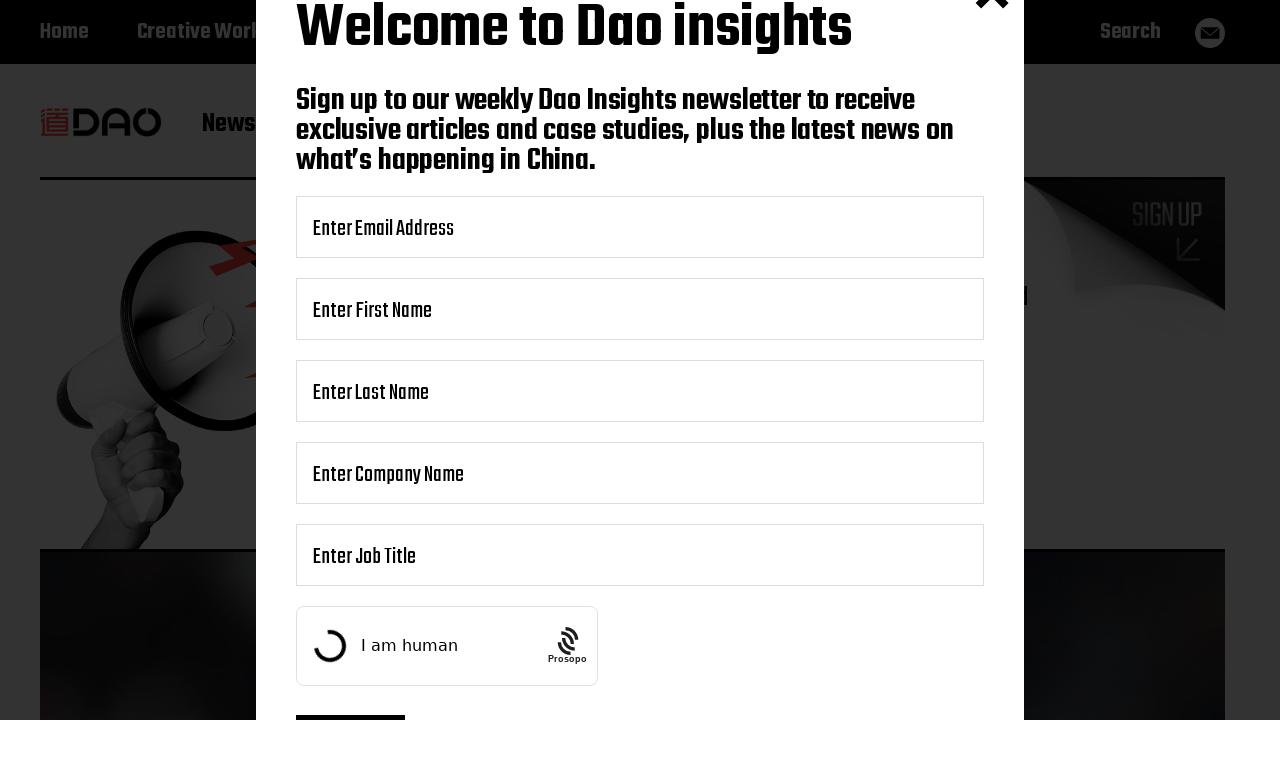

--- FILE ---
content_type: text/html; charset=UTF-8
request_url: https://daoinsights.com/news/footballer-cristiano-ronaldo-opens-account-on-video-platform-kuaishou/
body_size: 21754
content:
<!-- This page is cached by the Hummingbird Performance plugin v3.18.1 - https://wordpress.org/plugins/hummingbird-performance/. --><!DOCTYPE html>
<html class="no-js has-front-header testt" lang="en-US">
	<head>
		<meta http-equiv="content-type" content="text/html" charset="UTF-8" />
		<meta name="viewport" content="width=device-width, initial-scale=1.0" >
		<link rel="profile" href="https://gmpg.org/xfn/11">
		<script src="https://daoinsights.com/wp-content/themes/miyazaki/assets/js/modernizr-custom.js"></script>
		<meta name='robots' content='index, follow, max-image-preview:large, max-snippet:-1, max-video-preview:-1' />
	<!-- Pixel Cat Facebook Pixel Code -->
	<script>
	!function(f,b,e,v,n,t,s){if(f.fbq)return;n=f.fbq=function(){n.callMethod?
	n.callMethod.apply(n,arguments):n.queue.push(arguments)};if(!f._fbq)f._fbq=n;
	n.push=n;n.loaded=!0;n.version='2.0';n.queue=[];t=b.createElement(e);t.async=!0;
	t.src=v;s=b.getElementsByTagName(e)[0];s.parentNode.insertBefore(t,s)}(window,
	document,'script','https://connect.facebook.net/en_US/fbevents.js' );
	fbq( 'init', '298400921228383' );	</script>
	<!-- DO NOT MODIFY -->
	<!-- End Facebook Pixel Code -->
	
	<!-- This site is optimized with the Yoast SEO plugin v26.7 - https://yoast.com/wordpress/plugins/seo/ -->
	<title>Footballer Cristiano Ronaldo Opens Account on Kuaishou | Dao Insights</title>
	<meta name="description" content="International footballer Cristiano Ronaldo has opened an account on Chinese short-form video platform Kuaishou. Read for more Chinese platform news." />
	<link rel="canonical" href="https://daoinsights.com/news/footballer-cristiano-ronaldo-opens-account-on-video-platform-kuaishou/" />
	<meta property="og:locale" content="en_US" />
	<meta property="og:type" content="article" />
	<meta property="og:title" content="Footballer Cristiano Ronaldo Opens Account on Kuaishou | Dao Insights" />
	<meta property="og:description" content="International footballer Cristiano Ronaldo has opened an account on Chinese short-form video platform Kuaishou. Read for more Chinese platform news." />
	<meta property="og:url" content="https://daoinsights.com/news/footballer-cristiano-ronaldo-opens-account-on-video-platform-kuaishou/" />
	<meta property="og:site_name" content="Dao Insights" />
	<meta property="article:published_time" content="2020-11-17T16:00:45+00:00" />
	<meta property="article:modified_time" content="2021-08-11T14:10:39+00:00" />
	<meta property="og:image" content="https://daoinsights.com/wp-content/uploads/2020/11/1_t_4HWc5y8xaICAP0918FKg.png" />
	<meta property="og:image:width" content="1330" />
	<meta property="og:image:height" content="749" />
	<meta property="og:image:type" content="image/png" />
	<meta name="author" content="Dao Team" />
	<meta name="twitter:card" content="summary_large_image" />
	<meta name="twitter:title" content="Footballer Cristiano Ronaldo Opens Account on Kuaishou | Dao Insights" />
	<meta name="twitter:description" content="International footballer Cristiano Ronaldo has opened an account on Chinese short-form video platform Kuaishou. Read for more Chinese platform news." />
	<meta name="twitter:image" content="https://daoinsights.com/wp-content/uploads/2020/11/1_t_4HWc5y8xaICAP0918FKg.png" />
	<meta name="twitter:label1" content="Written by" />
	<meta name="twitter:data1" content="Dao Team" />
	<meta name="twitter:label2" content="Est. reading time" />
	<meta name="twitter:data2" content="1 minute" />
	<script type="application/ld+json" class="yoast-schema-graph">{"@context":"https://schema.org","@graph":[{"@type":"Article","@id":"https://daoinsights.com/news/footballer-cristiano-ronaldo-opens-account-on-video-platform-kuaishou/#article","isPartOf":{"@id":"https://daoinsights.com/news/footballer-cristiano-ronaldo-opens-account-on-video-platform-kuaishou/"},"author":{"name":"Dao Team","@id":"https://daoinsights.com/#/schema/person/1af4f94d9761a5f0102a4d4150edf978"},"headline":"Footballer Cristiano Ronaldo opens account on video platform Kuaishou","datePublished":"2020-11-17T16:00:45+00:00","dateModified":"2021-08-11T14:10:39+00:00","mainEntityOfPage":{"@id":"https://daoinsights.com/news/footballer-cristiano-ronaldo-opens-account-on-video-platform-kuaishou/"},"wordCount":127,"publisher":{"@id":"https://daoinsights.com/#organization"},"image":{"@id":"https://daoinsights.com/news/footballer-cristiano-ronaldo-opens-account-on-video-platform-kuaishou/#primaryimage"},"thumbnailUrl":"https://daoinsights.com/wp-content/uploads/2020/11/1_t_4HWc5y8xaICAP0918FKg.png","keywords":["Industries - Short Video","Industries - Sport &amp; Fitness","News - Platforms","Platforms - Weibo"],"articleSection":["News"],"inLanguage":"en-US","copyrightYear":"2020","copyrightHolder":{"@id":"https://daoinsights.com/#organization"}},{"@type":"WebPage","@id":"https://daoinsights.com/news/footballer-cristiano-ronaldo-opens-account-on-video-platform-kuaishou/","url":"https://daoinsights.com/news/footballer-cristiano-ronaldo-opens-account-on-video-platform-kuaishou/","name":"Footballer Cristiano Ronaldo Opens Account on Kuaishou | Dao Insights","isPartOf":{"@id":"https://daoinsights.com/#website"},"primaryImageOfPage":{"@id":"https://daoinsights.com/news/footballer-cristiano-ronaldo-opens-account-on-video-platform-kuaishou/#primaryimage"},"image":{"@id":"https://daoinsights.com/news/footballer-cristiano-ronaldo-opens-account-on-video-platform-kuaishou/#primaryimage"},"thumbnailUrl":"https://daoinsights.com/wp-content/uploads/2020/11/1_t_4HWc5y8xaICAP0918FKg.png","datePublished":"2020-11-17T16:00:45+00:00","dateModified":"2021-08-11T14:10:39+00:00","description":"International footballer Cristiano Ronaldo has opened an account on Chinese short-form video platform Kuaishou. Read for more Chinese platform news.","breadcrumb":{"@id":"https://daoinsights.com/news/footballer-cristiano-ronaldo-opens-account-on-video-platform-kuaishou/#breadcrumb"},"inLanguage":"en-US","potentialAction":[{"@type":"ReadAction","target":["https://daoinsights.com/news/footballer-cristiano-ronaldo-opens-account-on-video-platform-kuaishou/"]}]},{"@type":"ImageObject","inLanguage":"en-US","@id":"https://daoinsights.com/news/footballer-cristiano-ronaldo-opens-account-on-video-platform-kuaishou/#primaryimage","url":"https://daoinsights.com/wp-content/uploads/2020/11/1_t_4HWc5y8xaICAP0918FKg.png","contentUrl":"https://daoinsights.com/wp-content/uploads/2020/11/1_t_4HWc5y8xaICAP0918FKg.png","width":1330,"height":749,"caption":"Ronaldo launches on Kuaishou"},{"@type":"BreadcrumbList","@id":"https://daoinsights.com/news/footballer-cristiano-ronaldo-opens-account-on-video-platform-kuaishou/#breadcrumb","itemListElement":[{"@type":"ListItem","position":1,"name":"Home","item":"https://daoinsights.com/"},{"@type":"ListItem","position":2,"name":"Footballer Cristiano Ronaldo opens account on video platform Kuaishou"}]},{"@type":"WebSite","@id":"https://daoinsights.com/#website","url":"https://daoinsights.com/","name":"Dao Insights","description":"News, trends, and case studies from China","publisher":{"@id":"https://daoinsights.com/#organization"},"potentialAction":[{"@type":"SearchAction","target":{"@type":"EntryPoint","urlTemplate":"https://daoinsights.com/?s={search_term_string}"},"query-input":{"@type":"PropertyValueSpecification","valueRequired":true,"valueName":"search_term_string"}}],"inLanguage":"en-US"},{"@type":"Organization","@id":"https://daoinsights.com/#organization","name":"Dao Insights","url":"https://daoinsights.com/","logo":{"@type":"ImageObject","inLanguage":"en-US","@id":"https://daoinsights.com/#/schema/logo/image/","url":"https://daoinsights.com/wp-content/uploads/2020/06/Dao-red-high-res.png","contentUrl":"https://daoinsights.com/wp-content/uploads/2020/06/Dao-red-high-res.png","width":2400,"height":2400,"caption":"Dao Insights"},"image":{"@id":"https://daoinsights.com/#/schema/logo/image/"}},{"@type":"Person","@id":"https://daoinsights.com/#/schema/person/1af4f94d9761a5f0102a4d4150edf978","name":"Dao Team"}]}</script>
	<!-- / Yoast SEO plugin. -->


<link rel='dns-prefetch' href='//js-eu1.hs-scripts.com' />
<link rel='dns-prefetch' href='//www.googletagmanager.com' />
<link rel="alternate" type="application/rss+xml" title="Dao Insights &raquo; Feed" href="https://daoinsights.com/feed/" />
<link rel="alternate" type="application/rss+xml" title="Dao Insights &raquo; Comments Feed" href="https://daoinsights.com/comments/feed/" />
<link rel="alternate" title="oEmbed (JSON)" type="application/json+oembed" href="https://daoinsights.com/wp-json/oembed/1.0/embed?url=https%3A%2F%2Fdaoinsights.com%2Fnews%2Ffootballer-cristiano-ronaldo-opens-account-on-video-platform-kuaishou%2F" />
<link rel="alternate" title="oEmbed (XML)" type="text/xml+oembed" href="https://daoinsights.com/wp-json/oembed/1.0/embed?url=https%3A%2F%2Fdaoinsights.com%2Fnews%2Ffootballer-cristiano-ronaldo-opens-account-on-video-platform-kuaishou%2F&#038;format=xml" />
<style id='wp-img-auto-sizes-contain-inline-css' type='text/css'>
img:is([sizes=auto i],[sizes^="auto," i]){contain-intrinsic-size:3000px 1500px}
/*# sourceURL=wp-img-auto-sizes-contain-inline-css */
</style>
<style id='wp-block-library-inline-css' type='text/css'>
:root{--wp-block-synced-color:#7a00df;--wp-block-synced-color--rgb:122,0,223;--wp-bound-block-color:var(--wp-block-synced-color);--wp-editor-canvas-background:#ddd;--wp-admin-theme-color:#007cba;--wp-admin-theme-color--rgb:0,124,186;--wp-admin-theme-color-darker-10:#006ba1;--wp-admin-theme-color-darker-10--rgb:0,107,160.5;--wp-admin-theme-color-darker-20:#005a87;--wp-admin-theme-color-darker-20--rgb:0,90,135;--wp-admin-border-width-focus:2px}@media (min-resolution:192dpi){:root{--wp-admin-border-width-focus:1.5px}}.wp-element-button{cursor:pointer}:root .has-very-light-gray-background-color{background-color:#eee}:root .has-very-dark-gray-background-color{background-color:#313131}:root .has-very-light-gray-color{color:#eee}:root .has-very-dark-gray-color{color:#313131}:root .has-vivid-green-cyan-to-vivid-cyan-blue-gradient-background{background:linear-gradient(135deg,#00d084,#0693e3)}:root .has-purple-crush-gradient-background{background:linear-gradient(135deg,#34e2e4,#4721fb 50%,#ab1dfe)}:root .has-hazy-dawn-gradient-background{background:linear-gradient(135deg,#faaca8,#dad0ec)}:root .has-subdued-olive-gradient-background{background:linear-gradient(135deg,#fafae1,#67a671)}:root .has-atomic-cream-gradient-background{background:linear-gradient(135deg,#fdd79a,#004a59)}:root .has-nightshade-gradient-background{background:linear-gradient(135deg,#330968,#31cdcf)}:root .has-midnight-gradient-background{background:linear-gradient(135deg,#020381,#2874fc)}:root{--wp--preset--font-size--normal:16px;--wp--preset--font-size--huge:42px}.has-regular-font-size{font-size:1em}.has-larger-font-size{font-size:2.625em}.has-normal-font-size{font-size:var(--wp--preset--font-size--normal)}.has-huge-font-size{font-size:var(--wp--preset--font-size--huge)}.has-text-align-center{text-align:center}.has-text-align-left{text-align:left}.has-text-align-right{text-align:right}.has-fit-text{white-space:nowrap!important}#end-resizable-editor-section{display:none}.aligncenter{clear:both}.items-justified-left{justify-content:flex-start}.items-justified-center{justify-content:center}.items-justified-right{justify-content:flex-end}.items-justified-space-between{justify-content:space-between}.screen-reader-text{border:0;clip-path:inset(50%);height:1px;margin:-1px;overflow:hidden;padding:0;position:absolute;width:1px;word-wrap:normal!important}.screen-reader-text:focus{background-color:#ddd;clip-path:none;color:#444;display:block;font-size:1em;height:auto;left:5px;line-height:normal;padding:15px 23px 14px;text-decoration:none;top:5px;width:auto;z-index:100000}html :where(.has-border-color){border-style:solid}html :where([style*=border-top-color]){border-top-style:solid}html :where([style*=border-right-color]){border-right-style:solid}html :where([style*=border-bottom-color]){border-bottom-style:solid}html :where([style*=border-left-color]){border-left-style:solid}html :where([style*=border-width]){border-style:solid}html :where([style*=border-top-width]){border-top-style:solid}html :where([style*=border-right-width]){border-right-style:solid}html :where([style*=border-bottom-width]){border-bottom-style:solid}html :where([style*=border-left-width]){border-left-style:solid}html :where(img[class*=wp-image-]){height:auto;max-width:100%}:where(figure){margin:0 0 1em}html :where(.is-position-sticky){--wp-admin--admin-bar--position-offset:var(--wp-admin--admin-bar--height,0px)}@media screen and (max-width:600px){html :where(.is-position-sticky){--wp-admin--admin-bar--position-offset:0px}}

/*# sourceURL=wp-block-library-inline-css */
</style><style id='wp-block-image-inline-css' type='text/css'>
.wp-block-image>a,.wp-block-image>figure>a{display:inline-block}.wp-block-image img{box-sizing:border-box;height:auto;max-width:100%;vertical-align:bottom}@media not (prefers-reduced-motion){.wp-block-image img.hide{visibility:hidden}.wp-block-image img.show{animation:show-content-image .4s}}.wp-block-image[style*=border-radius] img,.wp-block-image[style*=border-radius]>a{border-radius:inherit}.wp-block-image.has-custom-border img{box-sizing:border-box}.wp-block-image.aligncenter{text-align:center}.wp-block-image.alignfull>a,.wp-block-image.alignwide>a{width:100%}.wp-block-image.alignfull img,.wp-block-image.alignwide img{height:auto;width:100%}.wp-block-image .aligncenter,.wp-block-image .alignleft,.wp-block-image .alignright,.wp-block-image.aligncenter,.wp-block-image.alignleft,.wp-block-image.alignright{display:table}.wp-block-image .aligncenter>figcaption,.wp-block-image .alignleft>figcaption,.wp-block-image .alignright>figcaption,.wp-block-image.aligncenter>figcaption,.wp-block-image.alignleft>figcaption,.wp-block-image.alignright>figcaption{caption-side:bottom;display:table-caption}.wp-block-image .alignleft{float:left;margin:.5em 1em .5em 0}.wp-block-image .alignright{float:right;margin:.5em 0 .5em 1em}.wp-block-image .aligncenter{margin-left:auto;margin-right:auto}.wp-block-image :where(figcaption){margin-bottom:1em;margin-top:.5em}.wp-block-image.is-style-circle-mask img{border-radius:9999px}@supports ((-webkit-mask-image:none) or (mask-image:none)) or (-webkit-mask-image:none){.wp-block-image.is-style-circle-mask img{border-radius:0;-webkit-mask-image:url('data:image/svg+xml;utf8,<svg viewBox="0 0 100 100" xmlns="http://www.w3.org/2000/svg"><circle cx="50" cy="50" r="50"/></svg>');mask-image:url('data:image/svg+xml;utf8,<svg viewBox="0 0 100 100" xmlns="http://www.w3.org/2000/svg"><circle cx="50" cy="50" r="50"/></svg>');mask-mode:alpha;-webkit-mask-position:center;mask-position:center;-webkit-mask-repeat:no-repeat;mask-repeat:no-repeat;-webkit-mask-size:contain;mask-size:contain}}:root :where(.wp-block-image.is-style-rounded img,.wp-block-image .is-style-rounded img){border-radius:9999px}.wp-block-image figure{margin:0}.wp-lightbox-container{display:flex;flex-direction:column;position:relative}.wp-lightbox-container img{cursor:zoom-in}.wp-lightbox-container img:hover+button{opacity:1}.wp-lightbox-container button{align-items:center;backdrop-filter:blur(16px) saturate(180%);background-color:#5a5a5a40;border:none;border-radius:4px;cursor:zoom-in;display:flex;height:20px;justify-content:center;opacity:0;padding:0;position:absolute;right:16px;text-align:center;top:16px;width:20px;z-index:100}@media not (prefers-reduced-motion){.wp-lightbox-container button{transition:opacity .2s ease}}.wp-lightbox-container button:focus-visible{outline:3px auto #5a5a5a40;outline:3px auto -webkit-focus-ring-color;outline-offset:3px}.wp-lightbox-container button:hover{cursor:pointer;opacity:1}.wp-lightbox-container button:focus{opacity:1}.wp-lightbox-container button:focus,.wp-lightbox-container button:hover,.wp-lightbox-container button:not(:hover):not(:active):not(.has-background){background-color:#5a5a5a40;border:none}.wp-lightbox-overlay{box-sizing:border-box;cursor:zoom-out;height:100vh;left:0;overflow:hidden;position:fixed;top:0;visibility:hidden;width:100%;z-index:100000}.wp-lightbox-overlay .close-button{align-items:center;cursor:pointer;display:flex;justify-content:center;min-height:40px;min-width:40px;padding:0;position:absolute;right:calc(env(safe-area-inset-right) + 16px);top:calc(env(safe-area-inset-top) + 16px);z-index:5000000}.wp-lightbox-overlay .close-button:focus,.wp-lightbox-overlay .close-button:hover,.wp-lightbox-overlay .close-button:not(:hover):not(:active):not(.has-background){background:none;border:none}.wp-lightbox-overlay .lightbox-image-container{height:var(--wp--lightbox-container-height);left:50%;overflow:hidden;position:absolute;top:50%;transform:translate(-50%,-50%);transform-origin:top left;width:var(--wp--lightbox-container-width);z-index:9999999999}.wp-lightbox-overlay .wp-block-image{align-items:center;box-sizing:border-box;display:flex;height:100%;justify-content:center;margin:0;position:relative;transform-origin:0 0;width:100%;z-index:3000000}.wp-lightbox-overlay .wp-block-image img{height:var(--wp--lightbox-image-height);min-height:var(--wp--lightbox-image-height);min-width:var(--wp--lightbox-image-width);width:var(--wp--lightbox-image-width)}.wp-lightbox-overlay .wp-block-image figcaption{display:none}.wp-lightbox-overlay button{background:none;border:none}.wp-lightbox-overlay .scrim{background-color:#fff;height:100%;opacity:.9;position:absolute;width:100%;z-index:2000000}.wp-lightbox-overlay.active{visibility:visible}@media not (prefers-reduced-motion){.wp-lightbox-overlay.active{animation:turn-on-visibility .25s both}.wp-lightbox-overlay.active img{animation:turn-on-visibility .35s both}.wp-lightbox-overlay.show-closing-animation:not(.active){animation:turn-off-visibility .35s both}.wp-lightbox-overlay.show-closing-animation:not(.active) img{animation:turn-off-visibility .25s both}.wp-lightbox-overlay.zoom.active{animation:none;opacity:1;visibility:visible}.wp-lightbox-overlay.zoom.active .lightbox-image-container{animation:lightbox-zoom-in .4s}.wp-lightbox-overlay.zoom.active .lightbox-image-container img{animation:none}.wp-lightbox-overlay.zoom.active .scrim{animation:turn-on-visibility .4s forwards}.wp-lightbox-overlay.zoom.show-closing-animation:not(.active){animation:none}.wp-lightbox-overlay.zoom.show-closing-animation:not(.active) .lightbox-image-container{animation:lightbox-zoom-out .4s}.wp-lightbox-overlay.zoom.show-closing-animation:not(.active) .lightbox-image-container img{animation:none}.wp-lightbox-overlay.zoom.show-closing-animation:not(.active) .scrim{animation:turn-off-visibility .4s forwards}}@keyframes show-content-image{0%{visibility:hidden}99%{visibility:hidden}to{visibility:visible}}@keyframes turn-on-visibility{0%{opacity:0}to{opacity:1}}@keyframes turn-off-visibility{0%{opacity:1;visibility:visible}99%{opacity:0;visibility:visible}to{opacity:0;visibility:hidden}}@keyframes lightbox-zoom-in{0%{transform:translate(calc((-100vw + var(--wp--lightbox-scrollbar-width))/2 + var(--wp--lightbox-initial-left-position)),calc(-50vh + var(--wp--lightbox-initial-top-position))) scale(var(--wp--lightbox-scale))}to{transform:translate(-50%,-50%) scale(1)}}@keyframes lightbox-zoom-out{0%{transform:translate(-50%,-50%) scale(1);visibility:visible}99%{visibility:visible}to{transform:translate(calc((-100vw + var(--wp--lightbox-scrollbar-width))/2 + var(--wp--lightbox-initial-left-position)),calc(-50vh + var(--wp--lightbox-initial-top-position))) scale(var(--wp--lightbox-scale));visibility:hidden}}
/*# sourceURL=https://daoinsights.com/wp-includes/blocks/image/style.min.css */
</style>
<style id='wp-block-list-inline-css' type='text/css'>
ol,ul{box-sizing:border-box}:root :where(.wp-block-list.has-background){padding:1.25em 2.375em}
/*# sourceURL=https://daoinsights.com/wp-includes/blocks/list/style.min.css */
</style>
<style id='wp-block-paragraph-inline-css' type='text/css'>
.is-small-text{font-size:.875em}.is-regular-text{font-size:1em}.is-large-text{font-size:2.25em}.is-larger-text{font-size:3em}.has-drop-cap:not(:focus):first-letter{float:left;font-size:8.4em;font-style:normal;font-weight:100;line-height:.68;margin:.05em .1em 0 0;text-transform:uppercase}body.rtl .has-drop-cap:not(:focus):first-letter{float:none;margin-left:.1em}p.has-drop-cap.has-background{overflow:hidden}:root :where(p.has-background){padding:1.25em 2.375em}:where(p.has-text-color:not(.has-link-color)) a{color:inherit}p.has-text-align-left[style*="writing-mode:vertical-lr"],p.has-text-align-right[style*="writing-mode:vertical-rl"]{rotate:180deg}
/*# sourceURL=https://daoinsights.com/wp-includes/blocks/paragraph/style.min.css */
</style>
<style id='global-styles-inline-css' type='text/css'>
:root{--wp--preset--aspect-ratio--square: 1;--wp--preset--aspect-ratio--4-3: 4/3;--wp--preset--aspect-ratio--3-4: 3/4;--wp--preset--aspect-ratio--3-2: 3/2;--wp--preset--aspect-ratio--2-3: 2/3;--wp--preset--aspect-ratio--16-9: 16/9;--wp--preset--aspect-ratio--9-16: 9/16;--wp--preset--color--black: #000000;--wp--preset--color--cyan-bluish-gray: #abb8c3;--wp--preset--color--white: #FFF;--wp--preset--color--pale-pink: #f78da7;--wp--preset--color--vivid-red: #cf2e2e;--wp--preset--color--luminous-vivid-orange: #ff6900;--wp--preset--color--luminous-vivid-amber: #fcb900;--wp--preset--color--light-green-cyan: #7bdcb5;--wp--preset--color--vivid-green-cyan: #00d084;--wp--preset--color--pale-cyan-blue: #8ed1fc;--wp--preset--color--vivid-cyan-blue: #0693e3;--wp--preset--color--vivid-purple: #9b51e0;--wp--preset--color--accent: #F9423A;--wp--preset--color--dark-gray: #333333;--wp--preset--color--gray: #767676;--wp--preset--color--light-gray: #DDDDDD;--wp--preset--gradient--vivid-cyan-blue-to-vivid-purple: linear-gradient(135deg,rgb(6,147,227) 0%,rgb(155,81,224) 100%);--wp--preset--gradient--light-green-cyan-to-vivid-green-cyan: linear-gradient(135deg,rgb(122,220,180) 0%,rgb(0,208,130) 100%);--wp--preset--gradient--luminous-vivid-amber-to-luminous-vivid-orange: linear-gradient(135deg,rgb(252,185,0) 0%,rgb(255,105,0) 100%);--wp--preset--gradient--luminous-vivid-orange-to-vivid-red: linear-gradient(135deg,rgb(255,105,0) 0%,rgb(207,46,46) 100%);--wp--preset--gradient--very-light-gray-to-cyan-bluish-gray: linear-gradient(135deg,rgb(238,238,238) 0%,rgb(169,184,195) 100%);--wp--preset--gradient--cool-to-warm-spectrum: linear-gradient(135deg,rgb(74,234,220) 0%,rgb(151,120,209) 20%,rgb(207,42,186) 40%,rgb(238,44,130) 60%,rgb(251,105,98) 80%,rgb(254,248,76) 100%);--wp--preset--gradient--blush-light-purple: linear-gradient(135deg,rgb(255,206,236) 0%,rgb(152,150,240) 100%);--wp--preset--gradient--blush-bordeaux: linear-gradient(135deg,rgb(254,205,165) 0%,rgb(254,45,45) 50%,rgb(107,0,62) 100%);--wp--preset--gradient--luminous-dusk: linear-gradient(135deg,rgb(255,203,112) 0%,rgb(199,81,192) 50%,rgb(65,88,208) 100%);--wp--preset--gradient--pale-ocean: linear-gradient(135deg,rgb(255,245,203) 0%,rgb(182,227,212) 50%,rgb(51,167,181) 100%);--wp--preset--gradient--electric-grass: linear-gradient(135deg,rgb(202,248,128) 0%,rgb(113,206,126) 100%);--wp--preset--gradient--midnight: linear-gradient(135deg,rgb(2,3,129) 0%,rgb(40,116,252) 100%);--wp--preset--font-size--small: 16px;--wp--preset--font-size--medium: 20px;--wp--preset--font-size--large: 24px;--wp--preset--font-size--x-large: 42px;--wp--preset--font-size--regular: 20px;--wp--preset--font-size--larger: 32px;--wp--preset--spacing--20: 0.44rem;--wp--preset--spacing--30: 0.67rem;--wp--preset--spacing--40: 1rem;--wp--preset--spacing--50: 1.5rem;--wp--preset--spacing--60: 2.25rem;--wp--preset--spacing--70: 3.38rem;--wp--preset--spacing--80: 5.06rem;--wp--preset--shadow--natural: 6px 6px 9px rgba(0, 0, 0, 0.2);--wp--preset--shadow--deep: 12px 12px 50px rgba(0, 0, 0, 0.4);--wp--preset--shadow--sharp: 6px 6px 0px rgba(0, 0, 0, 0.2);--wp--preset--shadow--outlined: 6px 6px 0px -3px rgb(255, 255, 255), 6px 6px rgb(0, 0, 0);--wp--preset--shadow--crisp: 6px 6px 0px rgb(0, 0, 0);}:where(.is-layout-flex){gap: 0.5em;}:where(.is-layout-grid){gap: 0.5em;}body .is-layout-flex{display: flex;}.is-layout-flex{flex-wrap: wrap;align-items: center;}.is-layout-flex > :is(*, div){margin: 0;}body .is-layout-grid{display: grid;}.is-layout-grid > :is(*, div){margin: 0;}:where(.wp-block-columns.is-layout-flex){gap: 2em;}:where(.wp-block-columns.is-layout-grid){gap: 2em;}:where(.wp-block-post-template.is-layout-flex){gap: 1.25em;}:where(.wp-block-post-template.is-layout-grid){gap: 1.25em;}.has-black-color{color: var(--wp--preset--color--black) !important;}.has-cyan-bluish-gray-color{color: var(--wp--preset--color--cyan-bluish-gray) !important;}.has-white-color{color: var(--wp--preset--color--white) !important;}.has-pale-pink-color{color: var(--wp--preset--color--pale-pink) !important;}.has-vivid-red-color{color: var(--wp--preset--color--vivid-red) !important;}.has-luminous-vivid-orange-color{color: var(--wp--preset--color--luminous-vivid-orange) !important;}.has-luminous-vivid-amber-color{color: var(--wp--preset--color--luminous-vivid-amber) !important;}.has-light-green-cyan-color{color: var(--wp--preset--color--light-green-cyan) !important;}.has-vivid-green-cyan-color{color: var(--wp--preset--color--vivid-green-cyan) !important;}.has-pale-cyan-blue-color{color: var(--wp--preset--color--pale-cyan-blue) !important;}.has-vivid-cyan-blue-color{color: var(--wp--preset--color--vivid-cyan-blue) !important;}.has-vivid-purple-color{color: var(--wp--preset--color--vivid-purple) !important;}.has-black-background-color{background-color: var(--wp--preset--color--black) !important;}.has-cyan-bluish-gray-background-color{background-color: var(--wp--preset--color--cyan-bluish-gray) !important;}.has-white-background-color{background-color: var(--wp--preset--color--white) !important;}.has-pale-pink-background-color{background-color: var(--wp--preset--color--pale-pink) !important;}.has-vivid-red-background-color{background-color: var(--wp--preset--color--vivid-red) !important;}.has-luminous-vivid-orange-background-color{background-color: var(--wp--preset--color--luminous-vivid-orange) !important;}.has-luminous-vivid-amber-background-color{background-color: var(--wp--preset--color--luminous-vivid-amber) !important;}.has-light-green-cyan-background-color{background-color: var(--wp--preset--color--light-green-cyan) !important;}.has-vivid-green-cyan-background-color{background-color: var(--wp--preset--color--vivid-green-cyan) !important;}.has-pale-cyan-blue-background-color{background-color: var(--wp--preset--color--pale-cyan-blue) !important;}.has-vivid-cyan-blue-background-color{background-color: var(--wp--preset--color--vivid-cyan-blue) !important;}.has-vivid-purple-background-color{background-color: var(--wp--preset--color--vivid-purple) !important;}.has-black-border-color{border-color: var(--wp--preset--color--black) !important;}.has-cyan-bluish-gray-border-color{border-color: var(--wp--preset--color--cyan-bluish-gray) !important;}.has-white-border-color{border-color: var(--wp--preset--color--white) !important;}.has-pale-pink-border-color{border-color: var(--wp--preset--color--pale-pink) !important;}.has-vivid-red-border-color{border-color: var(--wp--preset--color--vivid-red) !important;}.has-luminous-vivid-orange-border-color{border-color: var(--wp--preset--color--luminous-vivid-orange) !important;}.has-luminous-vivid-amber-border-color{border-color: var(--wp--preset--color--luminous-vivid-amber) !important;}.has-light-green-cyan-border-color{border-color: var(--wp--preset--color--light-green-cyan) !important;}.has-vivid-green-cyan-border-color{border-color: var(--wp--preset--color--vivid-green-cyan) !important;}.has-pale-cyan-blue-border-color{border-color: var(--wp--preset--color--pale-cyan-blue) !important;}.has-vivid-cyan-blue-border-color{border-color: var(--wp--preset--color--vivid-cyan-blue) !important;}.has-vivid-purple-border-color{border-color: var(--wp--preset--color--vivid-purple) !important;}.has-vivid-cyan-blue-to-vivid-purple-gradient-background{background: var(--wp--preset--gradient--vivid-cyan-blue-to-vivid-purple) !important;}.has-light-green-cyan-to-vivid-green-cyan-gradient-background{background: var(--wp--preset--gradient--light-green-cyan-to-vivid-green-cyan) !important;}.has-luminous-vivid-amber-to-luminous-vivid-orange-gradient-background{background: var(--wp--preset--gradient--luminous-vivid-amber-to-luminous-vivid-orange) !important;}.has-luminous-vivid-orange-to-vivid-red-gradient-background{background: var(--wp--preset--gradient--luminous-vivid-orange-to-vivid-red) !important;}.has-very-light-gray-to-cyan-bluish-gray-gradient-background{background: var(--wp--preset--gradient--very-light-gray-to-cyan-bluish-gray) !important;}.has-cool-to-warm-spectrum-gradient-background{background: var(--wp--preset--gradient--cool-to-warm-spectrum) !important;}.has-blush-light-purple-gradient-background{background: var(--wp--preset--gradient--blush-light-purple) !important;}.has-blush-bordeaux-gradient-background{background: var(--wp--preset--gradient--blush-bordeaux) !important;}.has-luminous-dusk-gradient-background{background: var(--wp--preset--gradient--luminous-dusk) !important;}.has-pale-ocean-gradient-background{background: var(--wp--preset--gradient--pale-ocean) !important;}.has-electric-grass-gradient-background{background: var(--wp--preset--gradient--electric-grass) !important;}.has-midnight-gradient-background{background: var(--wp--preset--gradient--midnight) !important;}.has-small-font-size{font-size: var(--wp--preset--font-size--small) !important;}.has-medium-font-size{font-size: var(--wp--preset--font-size--medium) !important;}.has-large-font-size{font-size: var(--wp--preset--font-size--large) !important;}.has-x-large-font-size{font-size: var(--wp--preset--font-size--x-large) !important;}
/*# sourceURL=global-styles-inline-css */
</style>

<style id='classic-theme-styles-inline-css' type='text/css'>
/*! This file is auto-generated */
.wp-block-button__link{color:#fff;background-color:#32373c;border-radius:9999px;box-shadow:none;text-decoration:none;padding:calc(.667em + 2px) calc(1.333em + 2px);font-size:1.125em}.wp-block-file__button{background:#32373c;color:#fff;text-decoration:none}
/*# sourceURL=/wp-includes/css/classic-themes.min.css */
</style>
<link rel='stylesheet' id='wp-components-css' href='https://daoinsights.com/wp-includes/css/dist/components/style.min.css' type='text/css' media='all' />
<link rel='stylesheet' id='wp-preferences-css' href='https://daoinsights.com/wp-includes/css/dist/preferences/style.min.css' type='text/css' media='all' />
<link rel='stylesheet' id='wp-block-editor-css' href='https://daoinsights.com/wp-includes/css/dist/block-editor/style.min.css' type='text/css' media='all' />
<link rel='stylesheet' id='popup-maker-block-library-style-css' href='https://daoinsights.com/wp-content/plugins/popup-maker/dist/packages/block-library-style.css' type='text/css' media='all' />
<link rel='stylesheet' id='contact-form-7-css' href='https://daoinsights.com/wp-content/plugins/contact-form-7/includes/css/styles.css' type='text/css' media='all' />
<link rel='stylesheet' id='stripe-handler-ng-style-css' href='https://daoinsights.com/wp-content/plugins/stripe-payments/public/assets/css/public.css' type='text/css' media='all' />
<link rel='stylesheet' id='wpcf7-redirect-script-frontend-css' href='https://daoinsights.com/wp-content/plugins/wpcf7-redirect/build/assets/frontend-script.css' type='text/css' media='all' />
<link rel='stylesheet' id='miyazaki-google-fonts-css' href='https://fonts.googleapis.com/css?family=Teko%3A400%2C500%2C600%2C700%7CArvo%3A400%2C700&#038;subset=latin-ext&#038;ver=c6725435a9ce4b7c3134f029889e2ac8' type='text/css' media='all' />
<link rel='stylesheet' id='miyazaki-style-css' href='https://daoinsights.com/wp-content/themes/miyazaki/style.css' type='text/css' media='all' />
<link rel='stylesheet' id='daopro-css-css' href='https://daoinsights.com/wp-content/themes/miyazaki/assets/css/daopro-styles.css' type='text/css' media='all' />
<link rel='stylesheet' id='heateor_sss_frontend_css-css' href='https://daoinsights.com/wp-content/plugins/sassy-social-share/public/css/sassy-social-share-public.css' type='text/css' media='all' />
<style id='heateor_sss_frontend_css-inline-css' type='text/css'>
.heateor_sss_button_instagram span.heateor_sss_svg,a.heateor_sss_instagram span.heateor_sss_svg{background:radial-gradient(circle at 30% 107%,#fdf497 0,#fdf497 5%,#fd5949 45%,#d6249f 60%,#285aeb 90%)}div.heateor_sss_horizontal_sharing a.heateor_sss_button_instagram span{background:#F9423A!important;}div.heateor_sss_standard_follow_icons_container a.heateor_sss_button_instagram span{background:#F9423A}div.heateor_sss_horizontal_sharing a.heateor_sss_button_instagram span:hover{background:#000000!important;}div.heateor_sss_standard_follow_icons_container a.heateor_sss_button_instagram span:hover{background:#000000}.heateor_sss_horizontal_sharing .heateor_sss_svg,.heateor_sss_standard_follow_icons_container .heateor_sss_svg{background-color:#F9423A!important;background:#F9423A!important;color:#ffffff;border-width:0px;border-style:solid;border-color:transparent}div.heateor_sss_horizontal_sharing span.heateor_sss_svg svg:hover path:not(.heateor_sss_no_fill),div.heateor_sss_horizontal_sharing span.heateor_sss_svg svg:hover ellipse, div.heateor_sss_horizontal_sharing span.heateor_sss_svg svg:hover circle, div.heateor_sss_horizontal_sharing span.heateor_sss_svg svg:hover polygon, div.heateor_sss_horizontal_sharing span.heateor_sss_svg svg:hover rect:not(.heateor_sss_no_fill){fill:#ffffff}div.heateor_sss_horizontal_sharing span.heateor_sss_svg svg:hover path.heateor_sss_svg_stroke, div.heateor_sss_horizontal_sharing span.heateor_sss_svg svg:hover rect.heateor_sss_svg_stroke{stroke:#ffffff}.heateor_sss_horizontal_sharing span.heateor_sss_svg:hover,.heateor_sss_standard_follow_icons_container span.heateor_sss_svg:hover{background-color:#000000!important;background:#000000!importantcolor:#ffffff;border-color:transparent;}.heateor_sss_vertical_sharing span.heateor_sss_svg,.heateor_sss_floating_follow_icons_container span.heateor_sss_svg{color:#fff;border-width:0px;border-style:solid;border-color:transparent;}.heateor_sss_vertical_sharing span.heateor_sss_svg:hover,.heateor_sss_floating_follow_icons_container span.heateor_sss_svg:hover{border-color:transparent;}@media screen and (max-width:783px) {.heateor_sss_vertical_sharing{display:none!important}}
/*# sourceURL=heateor_sss_frontend_css-inline-css */
</style>
<link rel='stylesheet' id='popup-maker-site-css' href='//daoinsights.com/wp-content/uploads/pum/pum-site-styles.css?generated=1755169091&#038;ver=1.21.5' type='text/css' media='all' />
<link rel='stylesheet' id='cf7cf-style-css' href='https://daoinsights.com/wp-content/plugins/cf7-conditional-fields/style.css' type='text/css' media='all' />
<script type="text/javascript" src="https://daoinsights.com/wp-includes/js/jquery/jquery.min.js" id="jquery-core-js"></script>
<script type="text/javascript" src="https://daoinsights.com/wp-includes/js/jquery/jquery-migrate.min.js" id="jquery-migrate-js"></script>
<link rel="https://api.w.org/" href="https://daoinsights.com/wp-json/" /><link rel="alternate" title="JSON" type="application/json" href="https://daoinsights.com/wp-json/wp/v2/posts/5890" /><link rel="EditURI" type="application/rsd+xml" title="RSD" href="https://daoinsights.com/xmlrpc.php?rsd" />

<link rel='shortlink' href='https://daoinsights.com/?p=5890' />
<meta name="generator" content="Site Kit by Google 1.170.0" />			<!-- DO NOT COPY THIS SNIPPET! Start of Page Analytics Tracking for HubSpot WordPress plugin v11.3.33-->
			<script class="hsq-set-content-id" data-content-id="blog-post">
				var _hsq = _hsq || [];
				_hsq.push(["setContentType", "blog-post"]);
			</script>
			<!-- DO NOT COPY THIS SNIPPET! End of Page Analytics Tracking for HubSpot WordPress plugin -->
					<script>document.documentElement.className = document.documentElement.className.replace( 'no-js', 'js' );</script>
				<style>
			.algolia-search-highlight {
				background-color: #fffbcc;
				border-radius: 2px;
				font-style: normal;
			}
		</style>
		<link rel="icon" href="https://daoinsights.com/wp-content/uploads/2021/01/cropped-dao-logo-32x32.png" sizes="32x32" />
<link rel="icon" href="https://daoinsights.com/wp-content/uploads/2021/01/cropped-dao-logo-192x192.png" sizes="192x192" />
<link rel="apple-touch-icon" href="https://daoinsights.com/wp-content/uploads/2021/01/cropped-dao-logo-180x180.png" />
<meta name="msapplication-TileImage" content="https://daoinsights.com/wp-content/uploads/2021/01/cropped-dao-logo-270x270.png" />
		<style type="text/css" id="wp-custom-css">
			.wpcf7 form .wpcf7-response-output {
    margin: 2em 0 1em !important;
}
.wpcf7 form.invalid .wpcf7-response-output, .wpcf7 form.unaccepted .wpcf7-response-output, .wpcf7 form.payment-required .wpcf7-response-output {
	  padding: 12px !important;
    background-color: #ffb900 !important;
}
.wpcf7 form.sent .wpcf7-response-output {
    padding: 12px !important;
    background-color: #46b450 !important;
    color: #fff !important;
}
.wpcf7-not-valid-tip {
    font-size: 16px !important;
    margin: 10px 0 0 !important;
}
.newsletter-callout .section-inner {
	padding: 0 !important;
}
.newsletter-callout .pro__newsletter {
	border: 0;
}
.section-inner > .pro__hero {
	margin-top: 0;
}
.pro__title.aligncenter {
	text-align: center;
}
.page-template-blank-full-width  .wp-block-heading {
	font-weight: 300;
}
.page-template-blank-full-width  .entry-content p {
  font-family: system-ui,sans-serif;
}
.destroy-accordion .pro__accordion__title {
        cursor: default;
    }
    .destroy-accordion .pro__accordion__content {
        display: none;
    }
@media screen and (max-width: 1120px) {
	.pro__newsletter {
		padding-bottom: 40px;
	}
}
@media screen and (max-width: 600px) {
  .pro__newsletter .mc4wp-form-fields {
    display: block;
  }
	.pro__newsletter .newsletter-field-email {
    width: 100%;
    margin-right: auto;
  }
	.newsletter-callout .newsletter-field-submit {
    width: 100%;
		margin-top: 20px;
  }
	.pro__newsletter .newsletter-field-submit input[type=submit] {
		width: 100%;
		box-sizing: border-box;
	}
}		</style>
				<!-- Meta Pixel Code -->
		<script>
			!function(f,b,e,v,n,t,s)
			{if(f.fbq)return;n=f.fbq=function(){n.callMethod?
			n.callMethod.apply(n,arguments):n.queue.push(arguments)};
			if(!f._fbq)f._fbq=n;n.push=n;n.loaded=!0;n.version='2.0';
			n.queue=[];t=b.createElement(e);t.async=!0;
			t.src=v;s=b.getElementsByTagName(e)[0];
			s.parentNode.insertBefore(t,s)}(window, document,'script',
			'https://connect.facebook.net/en_US/fbevents.js');
			fbq('init', '1154710715338500');
			fbq('track', 'PageView');
		</script>
		<!-- Google Tag Manager -->
		<script>
			(function(w,d,s,l,i){w[l]=w[l]||[];w[l].push({'gtm.start':
			new Date().getTime(),event:'gtm.js'});var f=d.getElementsByTagName(s)[0],
			j=d.createElement(s),dl=l!='dataLayer'?'&l='+l:'';j.async=true;j.src=
			'https://www.googletagmanager.com/gtm.js?id='+i+dl;f.parentNode.insertBefore(j,f);
			})(window,document,'script','dataLayer','GTM-NCMLQRVS');
		</script>
	</head>

	<body class="wp-singular post-template-default single single-post postid-5890 single-format-standard wp-custom-logo wp-theme-miyazaki pagination-type-button has-overlay-logo has-post-thumbnail" id="paggge=5890">

		<!-- Start Meta Pixel Code -->
		<noscript><img height="1" width="1" style="display:none" src="https://www.facebook.com/tr?id=1154710715338500&ev=PageView&noscript=1"></noscript>
		<!-- End Meta Pixel Code -->
		<!-- Google Tag Manager (noscript) -->
		<noscript><iframe src="https://www.googletagmanager.com/ns.html?id=GTM-NCMLQRVS" height="0" width="0" style="display:none;visibility:hidden"></iframe></noscript>
		<!-- End Google Tag Manager (noscript) -->

		
		<a class="faux-button skip-link" href="#site-content">Skip to the content</a>

		<div id="site-header-topbar">
			<div class="section-inner">
				<nav class="header-navigation">
					<ul class="reset-list-style">
						<li id="menu-item-5698" class="menu-item menu-item-type-custom menu-item-object-custom menu-item-home menu-item-5698"><a href="https://daoinsights.com/"><div class="hover-animation"><div class="hover"><span class="hover-i">Home</span></div><div class="hover-out"><span class="hover-out-i">Home</span></div></div></a></li>
<li id="menu-item-569" class="menu-item menu-item-type-taxonomy menu-item-object-category menu-item-569"><a href="https://daoinsights.com/category/works/"><div class="hover-animation"><div class="hover"><span class="hover-i">Creative Works</span></div><div class="hover-out"><span class="hover-out-i">Creative Works</span></div></div></a></li>
<li id="menu-item-512" class="menu-item menu-item-type-taxonomy menu-item-object-category current-post-ancestor current-menu-parent current-post-parent menu-item-512"><a href="https://daoinsights.com/category/news/"><div class="hover-animation"><div class="hover"><span class="hover-i">News</span></div><div class="hover-out"><span class="hover-out-i">News</span></div></div></a></li>
<li id="menu-item-2301" class="menu-item menu-item-type-taxonomy menu-item-object-category menu-item-2301"><a href="https://daoinsights.com/category/opinions/"><div class="hover-animation"><div class="hover"><span class="hover-i">Opinions</span></div><div class="hover-out"><span class="hover-out-i">Opinions</span></div></div></a></li>
<li id="menu-item-7872" class="menu-item menu-item-type-taxonomy menu-item-object-category menu-item-7872"><a href="https://daoinsights.com/category/exclusives/"><div class="hover-animation"><div class="hover"><span class="hover-i">Exclusives</span></div><div class="hover-out"><span class="hover-out-i">Exclusives</span></div></div></a></li>
<li id="menu-item-14005" class="menu-item menu-item-type-post_type menu-item-object-page menu-item-14005"><a href="https://daoinsights.com/events/"><div class="hover-animation"><div class="hover"><span class="hover-i">Events</span></div><div class="hover-out"><span class="hover-out-i">Events</span></div></div></a></li>
<li id="menu-item-47500" class="menu-item menu-item-type-post_type menu-item-object-page menu-item-47500"><a href="https://daoinsights.com/dao-plus/"><div class="hover-animation"><div class="hover"><span class="hover-i">Dao <sup style="font-size:28px;top:-4px;color:#F9423A">+</sup></span></div><div class="hover-out"><span class="hover-out-i">Dao <sup style="font-size:28px;top:-4px;color:#F9423A">+</sup></span></div></div></a></li>
<li id="menu-item-333" class="menu-item menu-item-type-post_type menu-item-object-page current-post-parent menu-item-333"><a href="https://daoinsights.com/about-dao-insight/"><div class="hover-animation"><div class="hover"><span class="hover-i">About</span></div><div class="hover-out"><span class="hover-out-i">About</span></div></div></a></li>
													<li class="search-li">
								<a class="toggle search-toggle" href="javascript:void(0)" data-toggle-target=".search-overlay" data-toggle-scroll-lock="true" data-set-focus=".search-overlay .search-field">
									<div class="hover-animation">
										<div class="hover">
											<span class="hover-i">Search</span>
										</div>
										<div class="hover-out">
											<span class="hover-out-i">Search</span>
										</div>
									</div>
								</a>
							</li>
											</ul><!-- .main-menu -->
				</nav>

				<a href="https://daoinsights.com/newsletter/" class="newsletter-menu-button">
					<svg enable-background="new 0 0 128 128" viewBox="0 0 128 128" xmlns="http://www.w3.org/2000/svg"><circle cx="64" cy="64" r="64"/><g fill="#fff"><path d="m64 72.4 38.2-32.7c-.6-.4-1.4-.7-2.2-.7h-72c-.8 0-1.6.3-2.2.7z"/><path d="m66.6 75.4c-1.5 1.3-3.7 1.3-5.2 0l-37.4-31.9v41.5c0 2.2 1.8 4 4 4h72c2.2 0 4-1.8 4-4v-41.6z"/></g></svg>
				</a>

			</div>
		</div>

		<header id="site-header">

			<div class="section-inner">

				<div class="header-left">

					
							<div class="site-logo">

								
			<a href="https://daoinsights.com/" title="Dao Insights" class="custom-logo-link custom-logo">
				<img src="https://daoinsights.com/wp-content/uploads/2020/06/dao-logo-2.png" width="600" height="147" />
			</a>

			
			<a href="https://daoinsights.com/" title="Dao Insights" class="custom-logo-link miyazaki-overlay-logo">
				<img src="https://daoinsights.com/wp-content/uploads/2020/06/dao-logo-alt-1.png" width="600" height="147" />
			</a>

			
							</div><!-- .header-logo -->

							
					
					<h2 class="header-strapline">News, trends, and case studies from China.</h2>

				</div><!-- .header-left -->

				<div class="header-right">

					<button class="toggle nav-toggle" data-toggle-target=".mobile-menu-wrapper" data-toggle-scroll-lock="true">
						<label>
							<span class="show">Menu</span>
							<span class="hide">Close</span>
						</label>
						<div class="bars">
							<div class="bar"></div>
							<div class="bar"></div>
							<div class="bar"></div>
						</div><!-- .bars -->
					</button><!-- .nav-toggle -->

					<a href="https://daoinsights.com/newsletter/" class="newsletter-menu-button hide-on-desktop">
						<svg enable-background="new 0 0 128 128" viewBox="0 0 128 128" xmlns="http://www.w3.org/2000/svg"><circle cx="64" cy="64" r="64"/><g fill="#fff"><path d="m64 72.4 38.2-32.7c-.6-.4-1.4-.7-2.2-.7h-72c-.8 0-1.6.3-2.2.7z"/><path d="m66.6 75.4c-1.5 1.3-3.7 1.3-5.2 0l-37.4-31.9v41.5c0 2.2 1.8 4 4 4h72c2.2 0 4-1.8 4-4v-41.6z"/></g></svg>
					</a>

				</div><!-- .header-right -->

			</div><!-- .section-inner -->

		</header><!-- #site-header -->

		<div class="mobile-menu-wrapper cover-modal" data-untoggle-above="1020" data-toggle-element=".nav-toggle">

			<div class="mobile-menu-container section-inner">

				<div class="mobile-menu-top">

					<ul class="mobile-menu header-menu reset-list-style">
						<li class="menu-item menu-item-type-custom menu-item-object-custom menu-item-home menu-item-5698"><a href="https://daoinsights.com/">Home</a></li>
<li class="menu-item menu-item-type-taxonomy menu-item-object-category menu-item-569"><a href="https://daoinsights.com/category/works/">Creative Works</a></li>
<li class="menu-item menu-item-type-taxonomy menu-item-object-category current-post-ancestor current-menu-parent current-post-parent menu-item-512"><a href="https://daoinsights.com/category/news/">News</a></li>
<li class="menu-item menu-item-type-taxonomy menu-item-object-category menu-item-2301"><a href="https://daoinsights.com/category/opinions/">Opinions</a></li>
<li class="menu-item menu-item-type-taxonomy menu-item-object-category menu-item-7872"><a href="https://daoinsights.com/category/exclusives/">Exclusives</a></li>
<li class="menu-item menu-item-type-post_type menu-item-object-page menu-item-14005"><a href="https://daoinsights.com/events/">Events</a></li>
<li class="menu-item menu-item-type-post_type menu-item-object-page menu-item-47500"><a href="https://daoinsights.com/dao-plus/">Dao <sup style="font-size:28px;top:-4px;color:#F9423A">+</sup></a></li>
<li class="menu-item menu-item-type-post_type menu-item-object-page current-post-parent menu-item-333"><a href="https://daoinsights.com/about-dao-insight/">About</a></li>
					</ul>

				</div><!-- .mobile-menu-top -->

				
					<div class="overlay-search-form">
						
<form role="search" method="get" class="search-form" action="https://daoinsights.com/">
	<label for="dao-search">
		<span class="screen-reader-text">Search for:</span>
		<img aria-hidden src="https://daoinsights.com/wp-content/themes/miyazaki/assets/images/icons/spyglass-white.svg" />
	</label>
	<input type="search" id="dao-search" class="search-field" placeholder="Search for&hellip;" value="" name="s" />
	<button type="submit" class="search-submit">Search</button>
</form>
					</div><!-- .overlay-search-form -->

				
			</div><!-- .mobile-menu -->

		</div><!-- .mobile-menu-wrapper -->

		
			<div class="search-overlay cover-modal" data-untoggle-below="1020" data-toggle-element=".search-toggle">

				<div class="section-inner overlay-search-form search-overlay-form-wrapper">
					
<form role="search" method="get" class="search-form" action="https://daoinsights.com/">
	<label for="dao-search">
		<span class="screen-reader-text">Search for:</span>
		<img aria-hidden src="https://daoinsights.com/wp-content/themes/miyazaki/assets/images/icons/spyglass-white.svg" />
	</label>
	<input type="search" id="dao-search" class="search-field" placeholder="Search for&hellip;" value="" name="s" />
	<button type="submit" class="search-submit">Search</button>
</form>
				</div><!-- .section-inner -->

			</div><!-- .search-overlay -->

		
									<div class="newsletter-callout">
					<div class="section-inner">
						<div class="pro__newsletter">
						    <div class="pro__newsletter__column">
						        <img src="https://daoinsights.com/wp-content/themes/miyazaki/assets/images/signup.jpg" alt="Sign up">
						    </div>
						    <div class="pro__newsletter__column">
						        <h3 class="pro__newsletter__title">Sign up to our weekly Dao Insights newsletter to receive exclusive articles and case studies, plus the latest news on what's happening in China.</h3>
						        <script>(function() {
	window.mc4wp = window.mc4wp || {
		listeners: [],
		forms: {
			on: function(evt, cb) {
				window.mc4wp.listeners.push(
					{
						event   : evt,
						callback: cb
					}
				);
			}
		}
	}
})();
</script><!-- Mailchimp for WordPress v4.10.9 - https://wordpress.org/plugins/mailchimp-for-wp/ --><form id="mc4wp-form-2" class="mc4wp-form mc4wp-form-1069" method="post" data-id="1069" data-name="Dao Insights Newsletter" ><div class="mc4wp-form-fields"><p class="newsletter-field-email">
	<label>Email Address:</label>
  	<input type="email" name="EMAIL" placeholder="Enter Email Address" required>
</p>

<p class="newsletter-field-fname">
    <label>First Name:</label>
	<input type="text" name="FNAME" placeholder="Enter First Name" required>
</p>

<p class="newsletter-field-lname">
    <label>Last Name:</label>
    <input type="text" name="LNAME" placeholder="Enter Last Name" required>
</p>

<p class="newsletter-field-company">
    <label>Company Name:</label>
    <input type="text" name="MMERGE5" placeholder="Enter Company Name" required>
</p>

<p class="newsletter-field-company">
    <label>Job Title:</label>
    <input type="text" name="MMERGE8" placeholder="Enter Job Title" required>
</p>

<div class="newsletter-field-company">
	<mc4wp-procaptcha class="mc4wp-procaptcha" style="display: block;"><div class="mc4wp-procaptcha__captcha"></div><p class="mc4wp-procaptcha__validation-error" style="visibility: hidden;color:red;line-height:1;font-size: 12px;padding: 7px 0 10px 10px;margin:0;">Please verify that you are human.</p></mc4wp-procaptcha>
</div>

<p class="newsletter-field-submit" style="margin-bottom:30px;">
	<input type="submit" value="Sign up" onClick="fbq('track', 'CompleteRegistration');"/>
</p>
</div><label style="display: none !important;">Leave this field empty if you're human: <input type="text" name="_mc4wp_honeypot" value="" tabindex="-1" autocomplete="off" /></label><input type="hidden" name="_mc4wp_timestamp" value="1768261589" /><input type="hidden" name="_mc4wp_form_id" value="1069" /><input type="hidden" name="_mc4wp_form_element_id" value="mc4wp-form-2" /><div class="mc4wp-response"></div></form><!-- / Mailchimp for WordPress Plugin -->						    </div>
						    <a href="javascript:void(0)" class="pro__newsletter__corner">
						        <img src="https://daoinsights.com/wp-content/themes/miyazaki/assets/images/signup-corner.png" alt="Sign up">
						        <span>Sign up for our newsletter!</span>
						    </a>
						</div>
						<!-- <div class="newsletter-callout-copy">
							<h3></h3>
						</div>
						<div class="newsletter-callout-form">
							<h3 class="newsletter-callout-title">Complete your details below</h3>
													</div> -->
					</div>
				</div>
							
		
<main id="site-content">

	<article class="section-inner post-5890 post type-post status-publish format-standard has-post-thumbnail hentry category-news tag-industries-short-video tag-industries-sport-fitness tag-news-platforms tag-platforms-weibo has-thumbnail" id="post-5890">

	
		<div class="featured-media">

			<img width="1330" height="749" src="https://daoinsights.com/wp-content/uploads/2020/11/1_t_4HWc5y8xaICAP0918FKg.png" class="attachment-post-thumbnail size-post-thumbnail wp-post-image" alt="Ronaldo launches on Kuaishou" decoding="async" fetchpriority="high" srcset="https://daoinsights.com/wp-content/uploads/2020/11/1_t_4HWc5y8xaICAP0918FKg.png 1330w,   https://daoinsights.com/wp-content/uploads/2020/11/1_t_4HWc5y8xaICAP0918FKg-300x169.png 300w,   https://daoinsights.com/wp-content/uploads/2020/11/1_t_4HWc5y8xaICAP0918FKg-1024x577.png 1024w,   https://daoinsights.com/wp-content/uploads/2020/11/1_t_4HWc5y8xaICAP0918FKg-768x433.png 768w,   https://daoinsights.com/wp-content/uploads/2020/11/1_t_4HWc5y8xaICAP0918FKg-400x225.png 400w,   https://daoinsights.com/wp-content/uploads/2020/11/1_t_4HWc5y8xaICAP0918FKg-800x451.png 800w" sizes="(max-width: 1330px) 100vw, 1330px" />
		</div><!-- .featured-media -->

	
	<header class="entry-header">

		<h1 class="entry-title">Footballer Cristiano Ronaldo opens account on video platform Kuaishou</h1>
			<div class="post-meta-wrapper post-meta-single post-meta-single-top">

				<ul class="post-meta">

											<li class="post-date">
							<a class="meta-wrapper" href="https://daoinsights.com/news/footballer-cristiano-ronaldo-opens-account-on-video-platform-kuaishou/">
								<span class="screen-reader-text">Post date</span>
								November 17, 2020							</a>
						</li>
																		<li class="post-categories meta-wrapper">
								In <a href="https://daoinsights.com/category/news/" rel="category tag">News</a>							</li>
						
				</ul><!-- .post-meta -->

			</div><!-- .post-meta-wrapper -->

			
	</header><!-- .entry-header -->

		
		<div class="post-inner">

			<div class="entry-content">

				
<p>The footballer Cristiano Ronaldo dos Santos Aveiro opened an account on popular short-form video platform Kuaishou today (November 17). Widely regarded as one of the best players of all time, Ronaldo is one of the most popular football players in China with over 7.2 million followers on Weibo.</p>



<p>The star signed an exclusive partnership with Kuaishou to provide short-form videos to his Chinese fans. He is one of several high-profile footballers to have a presence on the platform and Pierre-Emerick Aubameyang, Han Qiaosheng and Huang Jianxiang have also joined Kuaishou.</p>



<figure class="wp-block-image size-large"><img decoding="async" width="483" height="700" src="https://daoinsights.com/wp-content/uploads/2020/11/af6bc8aaa793455180547f1d48114199.jpg" alt="Cristiano Ronaldo launches on Kauishou" class="wp-image-5891" srcset="https://daoinsights.com/wp-content/uploads/2020/11/af6bc8aaa793455180547f1d48114199.jpg 483w,   https://daoinsights.com/wp-content/uploads/2020/11/af6bc8aaa793455180547f1d48114199-207x300.jpg 207w,   https://daoinsights.com/wp-content/uploads/2020/11/af6bc8aaa793455180547f1d48114199-400x580.jpg 400w" sizes="(max-width: 483px) 100vw, 483px" /></figure>



<p><em>Read more about football in China:</em></p>



<ul class="wp-block-list"><li><a href="https://daoinsights.com/opinions/will-china-really-win-the-world-cup-by-2050/" target="_blank" rel="noreferrer noopener">Will China really win the World Cup by 2050?</a></li><li><a href="https://daoinsights.com/news/inter-milan-launches-chinese-podcast-on-ximalaya/" target="_blank" rel="noreferrer noopener">Inter Milan launches Chinese podcast on Ximalaya</a></li><li><a href="https://daoinsights.com/works/fc-barcelona-springs-into-colour-for-chinese-new-year/" target="_blank" rel="noreferrer noopener">FC Barcelona Springs Into Colour for Chinese New Year</a></li></ul>
<div class='heateorSssClear'></div><div  class='heateor_sss_sharing_container heateor_sss_horizontal_sharing' data-heateor-sss-href='https://daoinsights.com/news/footballer-cristiano-ronaldo-opens-account-on-video-platform-kuaishou/'><div class='heateor_sss_sharing_title' style="font-weight:bold" >Share</div><div class="heateor_sss_sharing_ul"><a aria-label="Facebook" class="heateor_sss_facebook" href="https://www.facebook.com/sharer/sharer.php?u=https%3A%2F%2Fdaoinsights.com%2Fnews%2Ffootballer-cristiano-ronaldo-opens-account-on-video-platform-kuaishou%2F" title="Facebook" rel="nofollow noopener" target="_blank" style="font-size:32px!important;box-shadow:none;display:inline-block;vertical-align:middle"><span class="heateor_sss_svg" style="background-color:#0765FE;width:40px;height:40px;border-radius:999px;display:inline-block;opacity:1;float:left;font-size:32px;box-shadow:none;display:inline-block;font-size:16px;padding:0 4px;vertical-align:middle;background-repeat:repeat;overflow:hidden;padding:0;cursor:pointer;box-sizing:content-box"><svg style="display:block;border-radius:999px;" focusable="false" aria-hidden="true" xmlns="http://www.w3.org/2000/svg" width="100%" height="100%" viewBox="0 0 32 32"><path fill="#ffffff" d="M28 16c0-6.627-5.373-12-12-12S4 9.373 4 16c0 5.628 3.875 10.35 9.101 11.647v-7.98h-2.474V16H13.1v-1.58c0-4.085 1.849-5.978 5.859-5.978.76 0 2.072.15 2.608.298v3.325c-.283-.03-.775-.045-1.386-.045-1.967 0-2.728.745-2.728 2.683V16h3.92l-.673 3.667h-3.247v8.245C23.395 27.195 28 22.135 28 16Z"></path></svg></span></a><a aria-label="Twitter" class="heateor_sss_button_twitter" href="https://twitter.com/intent/tweet?text=Footballer%20Cristiano%20Ronaldo%20Opens%20Account%20on%20Kuaishou%20%7C%20Dao%20Insights&url=https%3A%2F%2Fdaoinsights.com%2Fnews%2Ffootballer-cristiano-ronaldo-opens-account-on-video-platform-kuaishou%2F" title="Twitter" rel="nofollow noopener" target="_blank" style="font-size:32px!important;box-shadow:none;display:inline-block;vertical-align:middle"><span class="heateor_sss_svg heateor_sss_s__default heateor_sss_s_twitter" style="background-color:#55acee;width:40px;height:40px;border-radius:999px;display:inline-block;opacity:1;float:left;font-size:32px;box-shadow:none;display:inline-block;font-size:16px;padding:0 4px;vertical-align:middle;background-repeat:repeat;overflow:hidden;padding:0;cursor:pointer;box-sizing:content-box"><svg style="display:block;border-radius:999px;" focusable="false" aria-hidden="true" xmlns="http://www.w3.org/2000/svg" width="100%" height="100%" viewBox="-4 -4 39 39"><path d="M28 8.557a9.913 9.913 0 0 1-2.828.775 4.93 4.93 0 0 0 2.166-2.725 9.738 9.738 0 0 1-3.13 1.194 4.92 4.92 0 0 0-3.593-1.55 4.924 4.924 0 0 0-4.794 6.049c-4.09-.21-7.72-2.17-10.15-5.15a4.942 4.942 0 0 0-.665 2.477c0 1.71.87 3.214 2.19 4.1a4.968 4.968 0 0 1-2.23-.616v.06c0 2.39 1.7 4.38 3.952 4.83-.414.115-.85.174-1.297.174-.318 0-.626-.03-.928-.086a4.935 4.935 0 0 0 4.6 3.42 9.893 9.893 0 0 1-6.114 2.107c-.398 0-.79-.023-1.175-.068a13.953 13.953 0 0 0 7.55 2.213c9.056 0 14.01-7.507 14.01-14.013 0-.213-.005-.426-.015-.637.96-.695 1.795-1.56 2.455-2.55z" fill="#ffffff"></path></svg></span></a><a aria-label="Linkedin" class="heateor_sss_button_linkedin" href="https://www.linkedin.com/sharing/share-offsite/?url=https%3A%2F%2Fdaoinsights.com%2Fnews%2Ffootballer-cristiano-ronaldo-opens-account-on-video-platform-kuaishou%2F" title="Linkedin" rel="nofollow noopener" target="_blank" style="font-size:32px!important;box-shadow:none;display:inline-block;vertical-align:middle"><span class="heateor_sss_svg heateor_sss_s__default heateor_sss_s_linkedin" style="background-color:#0077b5;width:40px;height:40px;border-radius:999px;display:inline-block;opacity:1;float:left;font-size:32px;box-shadow:none;display:inline-block;font-size:16px;padding:0 4px;vertical-align:middle;background-repeat:repeat;overflow:hidden;padding:0;cursor:pointer;box-sizing:content-box"><svg style="display:block;border-radius:999px;" focusable="false" aria-hidden="true" xmlns="http://www.w3.org/2000/svg" width="100%" height="100%" viewBox="0 0 32 32"><path d="M6.227 12.61h4.19v13.48h-4.19V12.61zm2.095-6.7a2.43 2.43 0 0 1 0 4.86c-1.344 0-2.428-1.09-2.428-2.43s1.084-2.43 2.428-2.43m4.72 6.7h4.02v1.84h.058c.56-1.058 1.927-2.176 3.965-2.176 4.238 0 5.02 2.792 5.02 6.42v7.395h-4.183v-6.56c0-1.564-.03-3.574-2.178-3.574-2.18 0-2.514 1.7-2.514 3.46v6.668h-4.187V12.61z" fill="#ffffff"></path></svg></span></a><a aria-label="Pinterest" class="heateor_sss_button_pinterest" href="https://daoinsights.com/news/footballer-cristiano-ronaldo-opens-account-on-video-platform-kuaishou/" onclick="event.preventDefault();javascript:void( (function() {var e=document.createElement('script' );e.setAttribute('type','text/javascript' );e.setAttribute('charset','UTF-8' );e.setAttribute('src','//assets.pinterest.com/js/pinmarklet.js?r='+Math.random()*99999999);document.body.appendChild(e)})());" title="Pinterest" rel="noopener" style="font-size:32px!important;box-shadow:none;display:inline-block;vertical-align:middle"><span class="heateor_sss_svg heateor_sss_s__default heateor_sss_s_pinterest" style="background-color:#cc2329;width:40px;height:40px;border-radius:999px;display:inline-block;opacity:1;float:left;font-size:32px;box-shadow:none;display:inline-block;font-size:16px;padding:0 4px;vertical-align:middle;background-repeat:repeat;overflow:hidden;padding:0;cursor:pointer;box-sizing:content-box"><svg style="display:block;border-radius:999px;" focusable="false" aria-hidden="true" xmlns="http://www.w3.org/2000/svg" width="100%" height="100%" viewBox="-2 -2 35 35"><path fill="#ffffff" d="M16.539 4.5c-6.277 0-9.442 4.5-9.442 8.253 0 2.272.86 4.293 2.705 5.046.303.125.574.005.662-.33.061-.231.205-.816.27-1.06.088-.331.053-.447-.191-.736-.532-.627-.873-1.439-.873-2.591 0-3.338 2.498-6.327 6.505-6.327 3.548 0 5.497 2.168 5.497 5.062 0 3.81-1.686 7.025-4.188 7.025-1.382 0-2.416-1.142-2.085-2.545.397-1.674 1.166-3.48 1.166-4.689 0-1.081-.581-1.983-1.782-1.983-1.413 0-2.548 1.462-2.548 3.419 0 1.247.421 2.091.421 2.091l-1.699 7.199c-.505 2.137-.076 4.755-.039 5.019.021.158.223.196.314.077.13-.17 1.813-2.247 2.384-4.324.162-.587.929-3.631.929-3.631.46.876 1.801 1.646 3.227 1.646 4.247 0 7.128-3.871 7.128-9.053.003-3.918-3.317-7.568-8.361-7.568z"/></svg></span></a><a class="heateor_sss_more" aria-label="More" title="More" rel="nofollow noopener" style="font-size: 32px!important;border:0;box-shadow:none;display:inline-block!important;font-size:16px;padding:0 4px;vertical-align: middle;display:inline;" href="https://daoinsights.com/news/footballer-cristiano-ronaldo-opens-account-on-video-platform-kuaishou/" onclick="event.preventDefault()"><span class="heateor_sss_svg" style="background-color:#ee8e2d;width:40px;height:40px;border-radius:999px;display:inline-block!important;opacity:1;float:left;font-size:32px!important;box-shadow:none;display:inline-block;font-size:16px;padding:0 4px;vertical-align:middle;display:inline;background-repeat:repeat;overflow:hidden;padding:0;cursor:pointer;box-sizing:content-box;" onclick="heateorSssMoreSharingPopup(this, 'https://daoinsights.com/news/footballer-cristiano-ronaldo-opens-account-on-video-platform-kuaishou/', 'Footballer%20Cristiano%20Ronaldo%20opens%20account%20on%20video%20platform%20Kuaishou', 'Footballer%20Cristiano%20Ronaldo%20Opens%20Account%20on%20Kuaishou%20%7C%20Dao%20Insights' )"><svg xmlns="http://www.w3.org/2000/svg" xmlns:xlink="http://www.w3.org/1999/xlink" viewBox="-.3 0 32 32" version="1.1" width="100%" height="100%" style="display:block;border-radius:999px;" xml:space="preserve"><g><path fill="#ffffff" d="M18 14V8h-4v6H8v4h6v6h4v-6h6v-4h-6z" fill-rule="evenodd"></path></g></svg></span></a></div><div class="heateorSssClear"></div></div><div class='heateorSssClear'></div>
	                	<h3 class="podcasts-title">Join our newsletter</h3>
						<div class="wp-block-buttons wp-block-buttons--podcasts">
							<div class="wp-block-button">
								<a class="wp-block-button__link has-background has-accent-background-color" href="https://daoinsights.com/newsletter/"><span>Subscribe to receive our latest posts</span></a>
							</div>
						</div>
					
			</div><!-- .entry-content -->

			
			<div class="post-meta-wrapper post-meta-single post-meta-single-bottom">

				<ul class="post-meta">

					
						<li class="post-tags meta-wrapper">
							<div class="post-tags-inner">

								<span class="post-tags-title">Tags</span>

																	<a href="https://daoinsights.com/tag/industries-short-video" rel="tag">Short Video</a>
																	<a href="https://daoinsights.com/tag/industries-sport-fitness" rel="tag">Sport &amp; Fitness</a>
																	<a href="https://daoinsights.com/tag/news-platforms" rel="tag">Platforms</a>
																	<a href="https://daoinsights.com/tag/platforms-weibo" rel="tag">Weibo</a>
															</div><!-- .post-tags-inner -->
						</li>
						
				</ul><!-- .post-meta -->

			</div><!-- .post-meta-wrapper -->

			
					<nav class="pagination-single">

						
							<a class="previous-post" href="https://daoinsights.com/news/huawei-sells-smartphone-brand-honor-due-to-us-pressures/">
								<span class="arrow"><img src="https://daoinsights.com/wp-content/themes/miyazaki/assets/images/icons/arrow-left.svg" /></span>
								<span class="title">Huawei sells smartphone brand Honor due to US pressures</span>
							</a>

						
						
							<a class="next-post" href="https://daoinsights.com/news/tencent-video-releases-first-female-monologue-tackling-pressures-on-women/">
								<span class="arrow"><img src="https://daoinsights.com/wp-content/themes/miyazaki/assets/images/icons/arrow-right.svg" /></span>
								<span class="title">Tencent Video releases first female monologue tackling pressures on women</span>
							</a>

						
					</nav><!-- .single-pagination -->

					
					
		</div><!-- .post-inner -->

	
</article><!-- .post -->

		<div class="related-posts section-inner">

			<h3 class="related-posts-title title-with-arrow">
				<span class="text">Read Next</span>
				<img src="https://daoinsights.com/wp-content/themes/miyazaki/assets/images/icons/arrow-down.svg" />
			</h3>

			<div class="posts">

				<div class="grid-sizer"></div>

				<article class="preview preview-post do-spot post-5894 post type-post status-publish format-standard has-post-thumbnail hentry category-news tag-industries-technology has-thumbnail" id="post-5894">

	<div class="preview-wrapper">

		
			<a href="https://daoinsights.com/news/huawei-sells-smartphone-brand-honor-due-to-us-pressures/" class="preview-image">

				<img width="800" height="600" src="https://daoinsights.com/wp-content/uploads/2020/11/c9930771f977483cbf7be1ea5a89e5b4-800x600.jpeg" class="attachment-miyazaki_preview_image_high_resolution size-miyazaki_preview_image_high_resolution wp-post-image" alt="Smartphone brand Honor sold by Huawei" decoding="async" srcset="https://daoinsights.com/wp-content/uploads/2020/11/c9930771f977483cbf7be1ea5a89e5b4-800x600.jpeg 800w,   https://daoinsights.com/wp-content/uploads/2020/11/c9930771f977483cbf7be1ea5a89e5b4-300x225.jpeg 300w,   https://daoinsights.com/wp-content/uploads/2020/11/c9930771f977483cbf7be1ea5a89e5b4-1024x768.jpeg 1024w,   https://daoinsights.com/wp-content/uploads/2020/11/c9930771f977483cbf7be1ea5a89e5b4-768x576.jpeg 768w,   https://daoinsights.com/wp-content/uploads/2020/11/c9930771f977483cbf7be1ea5a89e5b4-1536x1152.jpeg 1536w,   https://daoinsights.com/wp-content/uploads/2020/11/c9930771f977483cbf7be1ea5a89e5b4-2048x1536.jpeg 2048w,   https://daoinsights.com/wp-content/uploads/2020/11/c9930771f977483cbf7be1ea5a89e5b4-1870x1403.jpeg 1870w,   https://daoinsights.com/wp-content/uploads/2020/11/c9930771f977483cbf7be1ea5a89e5b4-400x300.jpeg 400w" sizes="(max-width: 800px) 100vw, 800px" />				
				<span class="preview-overlay"></span>
			</a>

		
		<h3 class="preview-title"><a href="https://daoinsights.com/news/huawei-sells-smartphone-brand-honor-due-to-us-pressures/"><span>Huawei sells smartphone brand Honor due to US pressures</span></a></h3>

		
			<div class="post-meta-wrapper post-meta-preview">

				<ul class="post-meta">

											<li class="post-date">
							<a class="meta-wrapper" href="https://daoinsights.com/news/huawei-sells-smartphone-brand-honor-due-to-us-pressures/">
								<span class="screen-reader-text">Post date</span>
								November 17, 2020							</a>
						</li>
																		<li class="post-categories meta-wrapper">
								In <a href="https://daoinsights.com/category/news/" rel="category tag">News</a>							</li>
						
						<li class="post-tags meta-wrapper">
							<div class="post-tags-inner">

								<span class="post-tags-title">Tags</span>

																	<a href="https://daoinsights.com/tag/industries-technology" rel="tag">Technology</a>
															</div><!-- .post-tags-inner -->
						</li>
						
				</ul><!-- .post-meta -->

			</div><!-- .post-meta-wrapper -->

			
	</div><!-- .preview-wrapper -->

</article>
<article class="preview preview-post do-spot post-5897 post type-post status-publish format-standard has-post-thumbnail hentry category-news tag-industries-digital-society tag-industries-entertainment tag-industries-food-beverage tag-industries-gaming tag-industries-society-culture tag-industries-technology has-thumbnail" id="post-5897">

	<div class="preview-wrapper">

		
			<a href="https://daoinsights.com/news/tencent-works-with-tim-hortons-to-open-esports-cafe-in-shanghai/" class="preview-image">

				<img width="800" height="533" src="https://daoinsights.com/wp-content/uploads/2020/11/f2d642bc78d946148c70df6bd119d122-800x533.jpeg" class="attachment-miyazaki_preview_image_high_resolution size-miyazaki_preview_image_high_resolution wp-post-image" alt="Tencent&#039;s esports cafe with Tim Hortons" decoding="async" loading="lazy" srcset="https://daoinsights.com/wp-content/uploads/2020/11/f2d642bc78d946148c70df6bd119d122-800x533.jpeg 800w,   https://daoinsights.com/wp-content/uploads/2020/11/f2d642bc78d946148c70df6bd119d122-300x200.jpeg 300w,   https://daoinsights.com/wp-content/uploads/2020/11/f2d642bc78d946148c70df6bd119d122-1024x683.jpeg 1024w,   https://daoinsights.com/wp-content/uploads/2020/11/f2d642bc78d946148c70df6bd119d122-768x512.jpeg 768w,   https://daoinsights.com/wp-content/uploads/2020/11/f2d642bc78d946148c70df6bd119d122-1536x1024.jpeg 1536w,   https://daoinsights.com/wp-content/uploads/2020/11/f2d642bc78d946148c70df6bd119d122-2048x1365.jpeg 2048w,   https://daoinsights.com/wp-content/uploads/2020/11/f2d642bc78d946148c70df6bd119d122-1870x1247.jpeg 1870w,   https://daoinsights.com/wp-content/uploads/2020/11/f2d642bc78d946148c70df6bd119d122-400x267.jpeg 400w" sizes="auto, (max-width: 800px) 100vw, 800px" />				
				<span class="preview-overlay"></span>
			</a>

		
		<h3 class="preview-title"><a href="https://daoinsights.com/news/tencent-works-with-tim-hortons-to-open-esports-cafe-in-shanghai/"><span>Tencent works with Tim Hortons to open esports cafe in Shanghai</span></a></h3>

		
			<div class="post-meta-wrapper post-meta-preview">

				<ul class="post-meta">

											<li class="post-date">
							<a class="meta-wrapper" href="https://daoinsights.com/news/tencent-works-with-tim-hortons-to-open-esports-cafe-in-shanghai/">
								<span class="screen-reader-text">Post date</span>
								November 17, 2020							</a>
						</li>
																		<li class="post-categories meta-wrapper">
								In <a href="https://daoinsights.com/category/news/" rel="category tag">News</a>							</li>
						
						<li class="post-tags meta-wrapper">
							<div class="post-tags-inner">

								<span class="post-tags-title">Tags</span>

																	<a href="https://daoinsights.com/tag/industries-digital-society" rel="tag">Digital Society</a>
																	<a href="https://daoinsights.com/tag/industries-entertainment" rel="tag">Entertainment</a>
																	<a href="https://daoinsights.com/tag/industries-food-beverage" rel="tag">Food &amp; Beverage</a>
																	<a href="https://daoinsights.com/tag/industries-gaming" rel="tag">Gaming</a>
																	<a href="https://daoinsights.com/tag/industries-society-culture" rel="tag">Society &amp; Culture</a>
																	<a href="https://daoinsights.com/tag/industries-technology" rel="tag">Technology</a>
															</div><!-- .post-tags-inner -->
						</li>
						
				</ul><!-- .post-meta -->

			</div><!-- .post-meta-wrapper -->

			
	</div><!-- .preview-wrapper -->

</article>
<article class="preview preview-post do-spot post-5874 post type-post status-publish format-standard has-post-thumbnail hentry category-news tag-industries-fashion-retail tag-news-platforms has-thumbnail" id="post-5874">

	<div class="preview-wrapper">

		
			<a href="https://daoinsights.com/news/social-commerce-platform-pinduoduo-sees-89-yoy-revenue-increase/" class="preview-image">

				<img width="800" height="533" src="https://daoinsights.com/wp-content/uploads/2020/11/neonbrand-dDvrIJbSCkg-unsplash-min-800x533.jpg" class="attachment-miyazaki_preview_image_high_resolution size-miyazaki_preview_image_high_resolution wp-post-image" alt="Rise of China&#039;s e-commerce platform Pinduoduo" decoding="async" loading="lazy" srcset="https://daoinsights.com/wp-content/uploads/2020/11/neonbrand-dDvrIJbSCkg-unsplash-min-800x533.jpg 800w,   https://daoinsights.com/wp-content/uploads/2020/11/neonbrand-dDvrIJbSCkg-unsplash-min-300x200.jpg 300w,   https://daoinsights.com/wp-content/uploads/2020/11/neonbrand-dDvrIJbSCkg-unsplash-min-1024x683.jpg 1024w,   https://daoinsights.com/wp-content/uploads/2020/11/neonbrand-dDvrIJbSCkg-unsplash-min-768x512.jpg 768w,   https://daoinsights.com/wp-content/uploads/2020/11/neonbrand-dDvrIJbSCkg-unsplash-min-1536x1024.jpg 1536w,   https://daoinsights.com/wp-content/uploads/2020/11/neonbrand-dDvrIJbSCkg-unsplash-min-2048x1365.jpg 2048w,   https://daoinsights.com/wp-content/uploads/2020/11/neonbrand-dDvrIJbSCkg-unsplash-min-1870x1247.jpg 1870w,   https://daoinsights.com/wp-content/uploads/2020/11/neonbrand-dDvrIJbSCkg-unsplash-min-400x267.jpg 400w" sizes="auto, (max-width: 800px) 100vw, 800px" />				
				<span class="preview-overlay"></span>
			</a>

		
		<h3 class="preview-title"><a href="https://daoinsights.com/news/social-commerce-platform-pinduoduo-sees-89-yoy-revenue-increase/"><span>Social commerce platform Pinduoduo sees 89% YoY revenue increase</span></a></h3>

		
			<div class="post-meta-wrapper post-meta-preview">

				<ul class="post-meta">

											<li class="post-date">
							<a class="meta-wrapper" href="https://daoinsights.com/news/social-commerce-platform-pinduoduo-sees-89-yoy-revenue-increase/">
								<span class="screen-reader-text">Post date</span>
								November 16, 2020							</a>
						</li>
																		<li class="post-categories meta-wrapper">
								In <a href="https://daoinsights.com/category/news/" rel="category tag">News</a>							</li>
						
						<li class="post-tags meta-wrapper">
							<div class="post-tags-inner">

								<span class="post-tags-title">Tags</span>

																	<a href="https://daoinsights.com/tag/industries-fashion-retail" rel="tag">Fashion &amp; Retail</a>
																	<a href="https://daoinsights.com/tag/news-platforms" rel="tag">Platforms</a>
															</div><!-- .post-tags-inner -->
						</li>
						
				</ul><!-- .post-meta -->

			</div><!-- .post-meta-wrapper -->

			
	</div><!-- .preview-wrapper -->

</article>
<article class="preview preview-post do-spot post-5871 post type-post status-publish format-standard has-post-thumbnail hentry category-news tag-industries-economy tag-industries-society-culture has-thumbnail" id="post-5871">

	<div class="preview-wrapper">

		
			<a href="https://daoinsights.com/news/china-joins-rcep-free-trade-agreement-making-worlds-largest-trading-bloc/" class="preview-image">

				<img width="800" height="533" src="https://daoinsights.com/wp-content/uploads/2020/11/RCEP-min-800x533.jpeg" class="attachment-miyazaki_preview_image_high_resolution size-miyazaki_preview_image_high_resolution wp-post-image" alt="RCEP deal signed" decoding="async" loading="lazy" srcset="https://daoinsights.com/wp-content/uploads/2020/11/RCEP-min-800x533.jpeg 800w,   https://daoinsights.com/wp-content/uploads/2020/11/RCEP-min-300x200.jpeg 300w,   https://daoinsights.com/wp-content/uploads/2020/11/RCEP-min-1024x682.jpeg 1024w,   https://daoinsights.com/wp-content/uploads/2020/11/RCEP-min-768x512.jpeg 768w,   https://daoinsights.com/wp-content/uploads/2020/11/RCEP-min-1536x1024.jpeg 1536w,   https://daoinsights.com/wp-content/uploads/2020/11/RCEP-min-2048x1365.jpeg 2048w,   https://daoinsights.com/wp-content/uploads/2020/11/RCEP-min-1870x1246.jpeg 1870w,   https://daoinsights.com/wp-content/uploads/2020/11/RCEP-min-400x267.jpeg 400w" sizes="auto, (max-width: 800px) 100vw, 800px" />				
				<span class="preview-overlay"></span>
			</a>

		
		<h3 class="preview-title"><a href="https://daoinsights.com/news/china-joins-rcep-free-trade-agreement-making-worlds-largest-trading-bloc/"><span>China joins RCEP free trade agreement making world&#8217;s largest trading bloc</span></a></h3>

		
			<div class="post-meta-wrapper post-meta-preview">

				<ul class="post-meta">

											<li class="post-date">
							<a class="meta-wrapper" href="https://daoinsights.com/news/china-joins-rcep-free-trade-agreement-making-worlds-largest-trading-bloc/">
								<span class="screen-reader-text">Post date</span>
								November 16, 2020							</a>
						</li>
																		<li class="post-categories meta-wrapper">
								In <a href="https://daoinsights.com/category/news/" rel="category tag">News</a>							</li>
						
						<li class="post-tags meta-wrapper">
							<div class="post-tags-inner">

								<span class="post-tags-title">Tags</span>

																	<a href="https://daoinsights.com/tag/industries-economy" rel="tag">Economy</a>
																	<a href="https://daoinsights.com/tag/industries-society-culture" rel="tag">Society &amp; Culture</a>
															</div><!-- .post-tags-inner -->
						</li>
						
				</ul><!-- .post-meta -->

			</div><!-- .post-meta-wrapper -->

			
	</div><!-- .preview-wrapper -->

</article>

			</div><!-- .posts -->

		</div><!-- .related-posts -->

	

</main><!-- #site-content -->

		<footer id="site-footer">

			
				<div class="footer-widgets-outer-wrapper section-inner">

					<div class="footer-widgets-wrapper">

													<div class="footer-widgets-one footer-widgets">
								<div id="nav_menu-2" class="widget widget_nav_menu"><div class="widget-content"><h2 class="widget-title">About Us</h2><div class="menu-footer-column-1-container"><ul id="menu-footer-column-1" class="menu"><li id="menu-item-12167" class="menu-item menu-item-type-post_type menu-item-object-page menu-item-12167"><a href="https://daoinsights.com/about-dao-insight/">About</a></li>
<li id="menu-item-12168" class="menu-item menu-item-type-custom menu-item-object-custom menu-item-12168"><a href="https://daoinsights.com/contact-us/">Contact us</a></li>
<li id="menu-item-12169" class="menu-item menu-item-type-custom menu-item-object-custom menu-item-12169"><a href="https://daoinsights.com/write-for-us/">Write for us</a></li>
</ul></div></div></div>							</div><!-- .footer-widgets-one -->
						
													<div class="footer-widgets-two footer-widgets">
								<div id="nav_menu-3" class="widget widget_nav_menu"><div class="widget-content"><h2 class="widget-title">Content</h2><div class="menu-footer-column-2-container"><ul id="menu-footer-column-2" class="menu"><li id="menu-item-14006" class="menu-item menu-item-type-post_type menu-item-object-page menu-item-14006"><a href="https://daoinsights.com/events/">Events</a></li>
<li id="menu-item-12161" class="menu-item menu-item-type-taxonomy menu-item-object-category current-post-ancestor current-menu-parent current-post-parent menu-item-12161"><a href="https://daoinsights.com/category/news/">News</a></li>
<li id="menu-item-12162" class="menu-item menu-item-type-taxonomy menu-item-object-category menu-item-12162"><a href="https://daoinsights.com/category/works/">Creative Works</a></li>
<li id="menu-item-12163" class="menu-item menu-item-type-taxonomy menu-item-object-category menu-item-12163"><a href="https://daoinsights.com/category/opinions/">Opinions</a></li>
<li id="menu-item-12164" class="menu-item menu-item-type-custom menu-item-object-custom menu-item-12164"><a href="https://daoinsights.com/tag/exclusives-video-documentaries">Documentaries</a></li>
<li id="menu-item-12165" class="menu-item menu-item-type-custom menu-item-object-custom menu-item-12165"><a href="https://daoinsights.com/tag/exclusives-interviews">Interviews</a></li>
</ul></div></div></div>							</div><!-- .footer-widgets-two -->
						
													<div class="footer-widgets-three footer-widgets">
								<div id="nav_menu-4" class="widget widget_nav_menu"><div class="widget-content"><h2 class="widget-title">Follow Us</h2><div class="menu-footer-column-3-container"><ul id="menu-footer-column-3" class="menu"><li id="menu-item-12160" class="menu-item menu-item-type-custom menu-item-object-custom menu-item-12160"><a href="https://www.linkedin.com/company/dao-insights/">LinkedIn</a></li>
<li id="menu-item-12155" class="menu-item menu-item-type-post_type menu-item-object-page menu-item-12155"><a href="https://daoinsights.com/newsletter/">Newsletter</a></li>
<li id="menu-item-12159" class="menu-item menu-item-type-custom menu-item-object-custom menu-item-12159"><a href="https://www.instagram.com/daoinsights/">Instagram</a></li>
<li id="menu-item-12158" class="menu-item menu-item-type-custom menu-item-object-custom menu-item-12158"><a href="https://twitter.com/daoinsights">Twitter</a></li>
<li id="menu-item-12157" class="httpswwwfacebookcomdaoinsights menu-item menu-item-type-custom menu-item-object-custom menu-item-12157"><a href="#">Facebook</a></li>
<li id="menu-item-12156" class="menu-item menu-item-type-post_type menu-item-object-page menu-item-12156"><a href="https://daoinsights.com/rss-feeds/">RSS</a></li>
</ul></div></div></div>							</div><!-- .footer-widgets-three -->
						
					</div><!-- .footer-widgets-wrapper -->

				</div><!-- .footer-widgets-outer-wrapper.section-inner -->

			
			<div class="footer-bottom section-inner">

				<div class="footer-credits">

					<p class="footer-copyright">&copy; 2026 Dao Insights</p>

					<p class="theme-credits"><a href="https://daoinsights.com/privacy-policy/">Privacy</a> &dash; <a href="https://daoinsights.com/terms-and-conditions/">Terms</a></p>

				</div><!-- .footer-credits -->

				
			</div><!-- .footer-bottom -->

		</footer><!-- #site-footer -->

		<div id="wechat-popup">
			<img src="https://daoinsights.com/wp-content/themes/miyazaki/assets/images/wechat-qrcode.png">
		</div>
		
		<script type="speculationrules">
{"prefetch":[{"source":"document","where":{"and":[{"href_matches":"/*"},{"not":{"href_matches":["/wp-*.php","/wp-admin/*","/wp-content/uploads/*","/wp-content/*","/wp-content/plugins/*","/wp-content/themes/miyazaki/*","/*\\?(.+)"]}},{"not":{"selector_matches":"a[rel~=\"nofollow\"]"}},{"not":{"selector_matches":".no-prefetch, .no-prefetch a"}}]},"eagerness":"conservative"}]}
</script>
<script>(function() {function maybePrefixUrlField () {
  const value = this.value.trim()
  if (value !== '' && value.indexOf('http') !== 0) {
    this.value = 'http://' + value
  }
}

const urlFields = document.querySelectorAll('.mc4wp-form input[type="url"]')
for (let j = 0; j < urlFields.length; j++) {
  urlFields[j].addEventListener('blur', maybePrefixUrlField)
}
})();</script><div 
	id="pum-20852" 
	role="dialog" 
	aria-modal="false"
	aria-labelledby="pum_popup_title_20852"
	class="pum pum-overlay pum-theme-1054 pum-theme-lightbox popmake-overlay click_open" 
	data-popmake="{&quot;id&quot;:20852,&quot;slug&quot;:&quot;example-auto-opening-announcement-popup&quot;,&quot;theme_id&quot;:1054,&quot;cookies&quot;:[],&quot;triggers&quot;:[{&quot;type&quot;:&quot;click_open&quot;,&quot;settings&quot;:{&quot;extra_selectors&quot;:&quot;&quot;,&quot;cookie_name&quot;:null}}],&quot;mobile_disabled&quot;:null,&quot;tablet_disabled&quot;:null,&quot;meta&quot;:{&quot;display&quot;:{&quot;stackable&quot;:false,&quot;overlay_disabled&quot;:false,&quot;scrollable_content&quot;:false,&quot;disable_reposition&quot;:false,&quot;size&quot;:false,&quot;responsive_min_width&quot;:false,&quot;responsive_min_width_unit&quot;:false,&quot;responsive_max_width&quot;:false,&quot;responsive_max_width_unit&quot;:false,&quot;custom_width&quot;:false,&quot;custom_width_unit&quot;:false,&quot;custom_height&quot;:false,&quot;custom_height_unit&quot;:false,&quot;custom_height_auto&quot;:false,&quot;location&quot;:false,&quot;position_from_trigger&quot;:false,&quot;position_top&quot;:false,&quot;position_left&quot;:false,&quot;position_bottom&quot;:false,&quot;position_right&quot;:false,&quot;position_fixed&quot;:false,&quot;animation_type&quot;:false,&quot;animation_speed&quot;:false,&quot;animation_origin&quot;:false,&quot;overlay_zindex&quot;:false,&quot;zindex&quot;:false},&quot;close&quot;:{&quot;text&quot;:false,&quot;button_delay&quot;:false,&quot;overlay_click&quot;:false,&quot;esc_press&quot;:false,&quot;f4_press&quot;:false},&quot;click_open&quot;:[]}}">

	<div id="popmake-20852" class="pum-container popmake theme-1054 pum-responsive pum-responsive-medium responsive size-medium">

				
							<div id="pum_popup_title_20852" class="pum-title popmake-title">
				Our Spring Sale Has Started			</div>
		
		
				<div class="pum-content popmake-content" tabindex="0">
			<p>You can see how this popup was set up in our step-by-step guide: https://wppopupmaker.com/guides/auto-opening-announcement-popups/</p>
		</div>

				
							<button type="button" class="pum-close popmake-close" aria-label="Close">
			&#215;			</button>
		
	</div>

</div>
<div 
	id="pum-13309" 
	role="dialog" 
	aria-modal="false"
	class="pum pum-overlay pum-theme-1054 pum-theme-lightbox popmake-overlay click_open" 
	data-popmake="{&quot;id&quot;:13309,&quot;slug&quot;:&quot;full-image&quot;,&quot;theme_id&quot;:1054,&quot;cookies&quot;:[],&quot;triggers&quot;:[{&quot;type&quot;:&quot;click_open&quot;,&quot;settings&quot;:{&quot;extra_selectors&quot;:&quot;&quot;,&quot;cookie_name&quot;:null}}],&quot;mobile_disabled&quot;:null,&quot;tablet_disabled&quot;:null,&quot;meta&quot;:{&quot;display&quot;:{&quot;stackable&quot;:false,&quot;overlay_disabled&quot;:false,&quot;scrollable_content&quot;:false,&quot;disable_reposition&quot;:false,&quot;size&quot;:false,&quot;responsive_min_width&quot;:false,&quot;responsive_min_width_unit&quot;:false,&quot;responsive_max_width&quot;:false,&quot;responsive_max_width_unit&quot;:false,&quot;custom_width&quot;:false,&quot;custom_width_unit&quot;:false,&quot;custom_height&quot;:false,&quot;custom_height_unit&quot;:false,&quot;custom_height_auto&quot;:false,&quot;location&quot;:false,&quot;position_from_trigger&quot;:false,&quot;position_top&quot;:false,&quot;position_left&quot;:false,&quot;position_bottom&quot;:false,&quot;position_right&quot;:false,&quot;position_fixed&quot;:false,&quot;animation_type&quot;:false,&quot;animation_speed&quot;:false,&quot;animation_origin&quot;:false,&quot;overlay_zindex&quot;:false,&quot;zindex&quot;:false},&quot;close&quot;:{&quot;text&quot;:false,&quot;button_delay&quot;:false,&quot;overlay_click&quot;:false,&quot;esc_press&quot;:false,&quot;f4_press&quot;:false},&quot;click_open&quot;:[]}}">

	<div id="popmake-13309" class="pum-container popmake theme-1054 pum-responsive pum-responsive-medium responsive size-medium">

				
				
		
				<div class="pum-content popmake-content" tabindex="0">
			<div class="clb-nav" style="display:none;">
    <a href="javascript:void();" id="clb-nav-prev">Previous</a><br />
    <a href="javascript:void();" id="clb-nav-next">Next</a>
</div>
		</div>

				
							<button type="button" class="pum-close popmake-close" aria-label="Close">
			&#215;			</button>
		
	</div>

</div>
<div 
	id="pum-1059" 
	role="dialog" 
	aria-modal="false"
	class="pum pum-overlay pum-theme-1054 pum-theme-lightbox popmake-overlay auto_open click_open" 
	data-popmake="{&quot;id&quot;:1059,&quot;slug&quot;:&quot;mailchimp-signup&quot;,&quot;theme_id&quot;:1054,&quot;cookies&quot;:[{&quot;event&quot;:&quot;on_popup_close&quot;,&quot;settings&quot;:{&quot;name&quot;:&quot;pum-1059&quot;,&quot;key&quot;:&quot;&quot;,&quot;session&quot;:false,&quot;path&quot;:&quot;1&quot;,&quot;time&quot;:&quot;1 month&quot;}}],&quot;triggers&quot;:[{&quot;type&quot;:&quot;auto_open&quot;,&quot;settings&quot;:{&quot;cookie_name&quot;:[&quot;pum-1059&quot;],&quot;delay&quot;:&quot;1500&quot;}},{&quot;type&quot;:&quot;click_open&quot;,&quot;settings&quot;:{&quot;extra_selectors&quot;:&quot;&quot;,&quot;cookie_name&quot;:null}}],&quot;mobile_disabled&quot;:null,&quot;tablet_disabled&quot;:null,&quot;meta&quot;:{&quot;display&quot;:{&quot;stackable&quot;:false,&quot;overlay_disabled&quot;:false,&quot;scrollable_content&quot;:false,&quot;disable_reposition&quot;:false,&quot;size&quot;:&quot;medium&quot;,&quot;responsive_min_width&quot;:&quot;0%&quot;,&quot;responsive_min_width_unit&quot;:false,&quot;responsive_max_width&quot;:&quot;100%&quot;,&quot;responsive_max_width_unit&quot;:false,&quot;custom_width&quot;:&quot;640px&quot;,&quot;custom_width_unit&quot;:false,&quot;custom_height&quot;:&quot;380px&quot;,&quot;custom_height_unit&quot;:false,&quot;custom_height_auto&quot;:false,&quot;location&quot;:&quot;center top&quot;,&quot;position_from_trigger&quot;:false,&quot;position_top&quot;:&quot;100&quot;,&quot;position_left&quot;:&quot;0&quot;,&quot;position_bottom&quot;:&quot;0&quot;,&quot;position_right&quot;:&quot;0&quot;,&quot;position_fixed&quot;:false,&quot;animation_type&quot;:&quot;fade&quot;,&quot;animation_speed&quot;:&quot;350&quot;,&quot;animation_origin&quot;:&quot;center top&quot;,&quot;overlay_zindex&quot;:false,&quot;zindex&quot;:&quot;1999999999&quot;},&quot;close&quot;:{&quot;text&quot;:&quot;&quot;,&quot;button_delay&quot;:&quot;0&quot;,&quot;overlay_click&quot;:false,&quot;esc_press&quot;:false,&quot;f4_press&quot;:false},&quot;click_open&quot;:[]}}">

	<div id="popmake-1059" class="pum-container popmake theme-1054 pum-responsive pum-responsive-medium responsive size-medium">

				
				
		
				<div class="pum-content popmake-content" tabindex="0">
			<h3>Welcome to Dao insights</h3>
<h5>Sign up to our weekly Dao Insights newsletter to receive exclusive articles and case studies, plus the latest news on what&#8217;s happening in China.</h5>
<script>(function() {
	window.mc4wp = window.mc4wp || {
		listeners: [],
		forms: {
			on: function(evt, cb) {
				window.mc4wp.listeners.push(
					{
						event   : evt,
						callback: cb
					}
				);
			}
		}
	}
})();
</script><!-- Mailchimp for WordPress v4.10.9 - https://wordpress.org/plugins/mailchimp-for-wp/ --><form id="mc4wp-form-1" class="mc4wp-form mc4wp-form-1069" method="post" data-id="1069" data-name="Dao Insights Newsletter" ><div class="mc4wp-form-fields"><p class="newsletter-field-email">
	<label>Email Address:</label>
  	<input type="email" name="EMAIL" placeholder="Enter Email Address" required>
</p>

<p class="newsletter-field-fname">
    <label>First Name:</label>
	<input type="text" name="FNAME" placeholder="Enter First Name" required>
</p>

<p class="newsletter-field-lname">
    <label>Last Name:</label>
    <input type="text" name="LNAME" placeholder="Enter Last Name" required>
</p>

<p class="newsletter-field-company">
    <label>Company Name:</label>
    <input type="text" name="MMERGE5" placeholder="Enter Company Name" required>
</p>

<p class="newsletter-field-company">
    <label>Job Title:</label>
    <input type="text" name="MMERGE8" placeholder="Enter Job Title" required>
</p>

<div class="newsletter-field-company">
	<mc4wp-procaptcha class="mc4wp-procaptcha" style="display: block;"><div class="mc4wp-procaptcha__captcha"></div><p class="mc4wp-procaptcha__validation-error" style="visibility: hidden;color:red;line-height:1;font-size: 12px;padding: 7px 0 10px 10px;margin:0;">Please verify that you are human.</p></mc4wp-procaptcha>
</div>

<p class="newsletter-field-submit" style="margin-bottom:30px;">
	<input type="submit" value="Sign up" onClick="fbq('track', 'CompleteRegistration');"/>
</p>
</div><label style="display: none !important;">Leave this field empty if you're human: <input type="text" name="_mc4wp_honeypot" value="" tabindex="-1" autocomplete="off" /></label><input type="hidden" name="_mc4wp_timestamp" value="1768261589" /><input type="hidden" name="_mc4wp_form_id" value="1069" /><input type="hidden" name="_mc4wp_form_element_id" value="mc4wp-form-1" /><div class="mc4wp-response"></div></form><!-- / Mailchimp for WordPress Plugin -->
		</div>

				
							<button type="button" class="pum-close popmake-close" aria-label="Close">
			&times;			</button>
		
	</div>

</div>
        <script data-name="prosopo-procaptcha-element" type="module">
            let attributes = {"siteKey":"5HK2s8SQG7kcxLSLtwewey3YqY7BwWKyEN45KziRk7GhEFsg","theme":"light","captchaType":"frictionless"};

            class MC4WPProcaptcha extends HTMLElement {
                constructor() {
                    super();

                    this.isValid = false;
                    this.validationErrorElement = null;
                }

                connectedCallback() {
                    // wait window.load to make sure 'window.procaptcha' is available.
                    "complete" !== document.readyState ?
                        window.addEventListener("load", this.setup.bind(this)) :
                        this.setup();
                }


                validatedCallback(output) {
                    this.isValid = true;

                    // the element is optional.
                    if (null !== this.validationErrorElement) {
                        this.validationErrorElement.style.visibility = 'hidden';
                    }
                }

                maybePreventSubmission(event) {
                    if (true === this.isValid ||
                        // the element is optional.
                        null === this.validationErrorElement) {
                        return;
                    }

                    event.preventDefault();
                    event.stopPropagation();

                    this.validationErrorElement.style.visibility = 'visible';
                }

                setup() {
                    this.validationErrorElement = this.querySelector('.mc4wp-procaptcha__validation-error')
                    attributes.callback = this.validatedCallback.bind(this);

                    window.procaptcha.render(this.querySelector('.mc4wp-procaptcha__captcha'), attributes);
                    this.closest('form').addEventListener('submit', this.maybePreventSubmission.bind(this));
                }
            }

            customElements.define("mc4wp-procaptcha", MC4WPProcaptcha);
        </script>
        <script type="text/javascript" src="https://daoinsights.com/wp-includes/js/dist/hooks.min.js" id="wp-hooks-js"></script>
<script type="text/javascript" src="https://daoinsights.com/wp-includes/js/dist/i18n.min.js" id="wp-i18n-js"></script>
<script type="text/javascript" id="wp-i18n-js-after">
/* <![CDATA[ */
wp.i18n.setLocaleData( { 'text direction\u0004ltr': [ 'ltr' ] } );
//# sourceURL=wp-i18n-js-after
/* ]]> */
</script>
<script type="text/javascript" src="https://daoinsights.com/wp-content/plugins/contact-form-7/includes/swv/js/index.js" id="swv-js"></script>
<script type="text/javascript" id="contact-form-7-js-before">
/* <![CDATA[ */
var wpcf7 = {
    "api": {
        "root": "https:\/\/daoinsights.com\/wp-json\/",
        "namespace": "contact-form-7\/v1"
    },
    "cached": 1
};
//# sourceURL=contact-form-7-js-before
/* ]]> */
</script>
<script type="text/javascript" src="https://daoinsights.com/wp-content/plugins/contact-form-7/includes/js/index.js" id="contact-form-7-js"></script>
<script type="text/javascript" id="leadin-script-loader-js-js-extra">
/* <![CDATA[ */
var leadin_wordpress = {"userRole":"visitor","pageType":"post","leadinPluginVersion":"11.3.33"};
//# sourceURL=leadin-script-loader-js-js-extra
/* ]]> */
</script>
<script type="text/javascript" src="https://js-eu1.hs-scripts.com/25214979.js?integration=WordPress&amp;ver=11.3.33" id="leadin-script-loader-js-js"></script>
<script type="text/javascript" id="stripe-handler-ng-js-extra">
/* <![CDATA[ */
var wpASPNG = {"iframeUrl":"https://daoinsights.com/asp-payment-box/","ppSlug":"asp-payment-box","prefetch":"0","ckey":"fedba3e5c8e13a6023201d20393da764","aspDevMode":"1"};
//# sourceURL=stripe-handler-ng-js-extra
/* ]]> */
</script>
<script type="text/javascript" src="https://daoinsights.com/wp-content/plugins/stripe-payments/public/assets/js/stripe-handler-ng.js" id="stripe-handler-ng-js"></script>
<script type="text/javascript" id="wpcf7-redirect-script-js-extra">
/* <![CDATA[ */
var wpcf7r = {"ajax_url":"https://daoinsights.com/wp-admin/admin-ajax.php"};
//# sourceURL=wpcf7-redirect-script-js-extra
/* ]]> */
</script>
<script type="text/javascript" src="https://daoinsights.com/wp-content/plugins/wpcf7-redirect/build/assets/frontend-script.js" id="wpcf7-redirect-script-js"></script>
<script type="text/javascript" src="https://daoinsights.com/wp-includes/js/imagesloaded.min.js" id="imagesloaded-js"></script>
<script type="text/javascript" src="https://daoinsights.com/wp-includes/js/masonry.min.js" id="masonry-js"></script>
<script type="text/javascript" src="https://daoinsights.com/wp-content/themes/miyazaki/assets/js/jquery.bxslider.min.js" id="bxslider-js"></script>
<script type="text/javascript" id="miyazaki_construct-js-extra">
/* <![CDATA[ */
var miyazaki_ajax_load_more = {"ajaxurl":"https://daoinsights.com/wp-admin/admin-ajax.php"};
//# sourceURL=miyazaki_construct-js-extra
/* ]]> */
</script>
<script type="text/javascript" src="https://daoinsights.com/wp-content/themes/miyazaki/assets/js/construct.js" id="miyazaki_construct-js"></script>
<script type="text/javascript" id="heateor_sss_sharing_js-js-before">
/* <![CDATA[ */
function heateorSssLoadEvent(e) {var t=window.onload;if (typeof window.onload!="function") {window.onload=e}else{window.onload=function() {t();e()}}};	var heateorSssSharingAjaxUrl = 'https://daoinsights.com/wp-admin/admin-ajax.php', heateorSssCloseIconPath = 'https://daoinsights.com/wp-content/plugins/sassy-social-share/public/../images/close.png', heateorSssPluginIconPath = 'https://daoinsights.com/wp-content/plugins/sassy-social-share/public/../images/logo.png', heateorSssHorizontalSharingCountEnable = 0, heateorSssVerticalSharingCountEnable = 0, heateorSssSharingOffset = -10; var heateorSssMobileStickySharingEnabled = 0;var heateorSssCopyLinkMessage = "Link copied.";var heateorSssUrlCountFetched = [], heateorSssSharesText = 'Shares', heateorSssShareText = 'Share';function heateorSssPopup(e) {window.open(e,"popUpWindow","height=400,width=600,left=400,top=100,resizable,scrollbars,toolbar=0,personalbar=0,menubar=no,location=no,directories=no,status")}
//# sourceURL=heateor_sss_sharing_js-js-before
/* ]]> */
</script>
<script type="text/javascript" src="https://daoinsights.com/wp-content/plugins/sassy-social-share/public/js/sassy-social-share-public.js" id="heateor_sss_sharing_js-js"></script>
<script type="text/javascript" id="cf7-antispam-js-extra">
/* <![CDATA[ */
var cf7a_settings = {"prefix":"_cf7a_","disableReload":"0","version":"In8bN/HsJs+qxUAhJFkJew=="};
//# sourceURL=cf7-antispam-js-extra
/* ]]> */
</script>
<script type="text/javascript" src="https://daoinsights.com/wp-content/plugins/cf7-antispam/build/script.js" id="cf7-antispam-js"></script>
<script type="text/javascript" src="https://daoinsights.com/wp-includes/js/jquery/ui/core.min.js" id="jquery-ui-core-js"></script>
<script type="text/javascript" id="popup-maker-site-js-extra">
/* <![CDATA[ */
var pum_vars = {"version":"1.21.5","pm_dir_url":"https://daoinsights.com/wp-content/plugins/popup-maker/","ajaxurl":"https://daoinsights.com/wp-admin/admin-ajax.php","restapi":"https://daoinsights.com/wp-json/pum/v1","rest_nonce":null,"default_theme":"1054","debug_mode":"","disable_tracking":"","home_url":"/","message_position":"top","core_sub_forms_enabled":"1","popups":[],"cookie_domain":"","analytics_enabled":"1","analytics_route":"analytics","analytics_api":"https://daoinsights.com/wp-json/pum/v1"};
var pum_sub_vars = {"ajaxurl":"https://daoinsights.com/wp-admin/admin-ajax.php","message_position":"top"};
var pum_popups = {"pum-20852":{"triggers":[],"cookies":[],"disable_on_mobile":false,"disable_on_tablet":false,"atc_promotion":null,"explain":null,"type_section":null,"theme_id":1054,"size":"medium","responsive_min_width":"0%","responsive_max_width":"100%","custom_width":"640px","custom_height_auto":false,"custom_height":"380px","scrollable_content":false,"animation_type":"fade","animation_speed":350,"animation_origin":"center top","open_sound":"none","custom_sound":"","location":"center top","position_top":100,"position_bottom":0,"position_left":0,"position_right":0,"position_from_trigger":false,"position_fixed":false,"overlay_disabled":false,"stackable":false,"disable_reposition":false,"zindex":1999999999,"close_button_delay":0,"fi_promotion":null,"close_on_form_submission":false,"close_on_form_submission_delay":0,"close_on_overlay_click":false,"close_on_esc_press":false,"close_on_f4_press":false,"disable_form_reopen":false,"disable_accessibility":false,"theme_slug":"lightbox","id":20852,"slug":"example-auto-opening-announcement-popup"},"pum-13309":{"triggers":[],"cookies":[],"disable_on_mobile":false,"disable_on_tablet":false,"atc_promotion":null,"explain":null,"type_section":null,"theme_id":1054,"size":"medium","responsive_min_width":"0%","responsive_max_width":"100%","custom_width":"640px","custom_height_auto":false,"custom_height":"380px","scrollable_content":false,"animation_type":"fade","animation_speed":350,"animation_origin":"center top","open_sound":"none","custom_sound":"","location":"center top","position_top":100,"position_bottom":0,"position_left":0,"position_right":0,"position_from_trigger":false,"position_fixed":false,"overlay_disabled":false,"stackable":false,"disable_reposition":false,"zindex":1999999999,"close_button_delay":0,"fi_promotion":null,"close_on_form_submission":false,"close_on_form_submission_delay":0,"close_on_overlay_click":false,"close_on_esc_press":false,"close_on_f4_press":false,"disable_form_reopen":false,"disable_accessibility":false,"theme_slug":"lightbox","id":13309,"slug":"full-image"},"pum-1059":{"triggers":[{"type":"auto_open","settings":{"cookie_name":["pum-1059"],"delay":"1500"}}],"cookies":[{"event":"on_popup_close","settings":{"name":"pum-1059","key":"","session":false,"path":"1","time":"1 month"}}],"disable_on_mobile":false,"disable_on_tablet":false,"atc_promotion":null,"explain":null,"type_section":null,"theme_id":"1054","size":"medium","responsive_min_width":"0%","responsive_max_width":"100%","custom_width":"640px","custom_height_auto":false,"custom_height":"380px","scrollable_content":false,"animation_type":"fade","animation_speed":"350","animation_origin":"center top","open_sound":"none","custom_sound":"","location":"center top","position_top":"100","position_bottom":"0","position_left":"0","position_right":"0","position_from_trigger":false,"position_fixed":false,"overlay_disabled":false,"stackable":false,"disable_reposition":false,"zindex":"1999999999","close_button_delay":"0","fi_promotion":null,"close_on_form_submission":false,"close_on_form_submission_delay":"0","close_on_overlay_click":false,"close_on_esc_press":false,"close_on_f4_press":false,"disable_form_reopen":false,"disable_accessibility":false,"theme_slug":"lightbox","id":1059,"slug":"mailchimp-signup"}};
//# sourceURL=popup-maker-site-js-extra
/* ]]> */
</script>
<script type="text/javascript" src="//daoinsights.com/wp-content/uploads/pum/pum-site-scripts.js?defer&amp;generated=1755169091&amp;ver=1.21.5" id="popup-maker-site-js"></script>
<script type="text/javascript" id="wpcf7cf-scripts-js-extra">
/* <![CDATA[ */
var wpcf7cf_global_settings = {"ajaxurl":"https://daoinsights.com/wp-admin/admin-ajax.php"};
//# sourceURL=wpcf7cf-scripts-js-extra
/* ]]> */
</script>
<script type="text/javascript" src="https://daoinsights.com/wp-content/plugins/cf7-conditional-fields/js/scripts.js" id="wpcf7cf-scripts-js"></script>
<script type="text/javascript" id="fca_pc_client_js-js-extra">
/* <![CDATA[ */
var fcaPcEvents = [];
var fcaPcPost = {"title":"Footballer Cristiano Ronaldo opens account on video platform Kuaishou","type":"post","id":"5890","categories":["News"]};
var fcaPcOptions = {"pixel_types":["Facebook Pixel"],"capis":[],"ajax_url":"https://daoinsights.com/wp-admin/admin-ajax.php","debug":"","edd_currency":"USD","nonce":"e669d6ab69","utm_support":"","user_parameters":"","edd_enabled":"","edd_delay":"0","woo_enabled":"","woo_delay":"0","woo_order_cookie":"","video_enabled":""};
//# sourceURL=fca_pc_client_js-js-extra
/* ]]> */
</script>
<script type="text/javascript" src="https://daoinsights.com/wp-content/plugins/facebook-conversion-pixel/pixel-cat.min.js" id="fca_pc_client_js-js"></script>
<script type="text/javascript" src="https://daoinsights.com/wp-content/plugins/facebook-conversion-pixel/video.js" id="fca_pc_video_js-js"></script>
<script type="text/javascript" defer src="https://daoinsights.com/wp-content/plugins/mailchimp-for-wp/assets/js/forms.js" id="mc4wp-forms-api-js"></script>
<script type="module" src="https://js.prosopo.io/js/procaptcha.bundle.js" id="prosopo-procaptcha-js" defer="defer" data-wp-strategy="defer"></script>

		<script>
			// Focus on newsletter signup
			$('.pro__newsletter__corner').on('click', function(){
				$('.newsletter-field-email input').focus();
			});
		</script>

	<script defer src="https://static.cloudflareinsights.com/beacon.min.js/vcd15cbe7772f49c399c6a5babf22c1241717689176015" integrity="sha512-ZpsOmlRQV6y907TI0dKBHq9Md29nnaEIPlkf84rnaERnq6zvWvPUqr2ft8M1aS28oN72PdrCzSjY4U6VaAw1EQ==" data-cf-beacon='{"version":"2024.11.0","token":"0b88a763a8714907b367136b53e17c0f","r":1,"server_timing":{"name":{"cfCacheStatus":true,"cfEdge":true,"cfExtPri":true,"cfL4":true,"cfOrigin":true,"cfSpeedBrain":true},"location_startswith":null}}' crossorigin="anonymous"></script>
</body>
</html><!-- Hummingbird cache file was created in 0.29357218742371 seconds, on 12-01-26 23:46:30 -->

--- FILE ---
content_type: text/css
request_url: https://daoinsights.com/wp-content/themes/miyazaki/assets/css/daopro-styles.css
body_size: 1681
content:
/* red - #f9423a */
/* light grey - #f7f7f7 */
/* Heading Block */
.pro__title {
    display: block;
    line-height: 1;
    text-transform: uppercase;
}
.pro__title--first:first-letter {
    font-size: 200%;
    color: #f9423a;
    line-height: .9;
}
.pro__title span {
    display: block;
}
.pro__title span:nth-child(1) {
    text-indent: 0;
}
.pro__title span:nth-child(2) {
    text-indent: 1em;
}
.pro__title span:nth-child(3) {
    text-indent: 2em;
}
.pro__title span:nth-child(4) {
    text-indent: 3em;
}
.pro__title span:nth-child(5) {
    text-indent: 4em;
}
.pro__title span:nth-child(6) {
    text-indent: 5em;
}
.pro__title .pro__title--single-line {
    display: inline-block;
    text-indent: 0 !important;
}
/* Value Block */
.pro__value {
    text-align: center;
}
.pro__value__title {
    text-align: center;
    text-transform: uppercase;
}
.pro__value__stats {
    margin: 0;
    padding: 0;
    list-style: none;
    display: inline-flex;
    flex-direction: column;
}
.pro__value__stats li {
    position: relative;
    margin: 10px 0;
    font-size: 34px;
    font-weight: 600;
    line-height: .95;
    text-align: center;
    background: #e6e6e6;
    letter-spacing: -.005em;
    text-transform: uppercase;
    padding: 15px 60px 10px 70px;
    font-family: Teko, "microsoft yahei", 微软雅黑体, Arial, sans-serif;
    background: linear-gradient(90deg, rgba(252,252,252,1) 0%, rgba(230,230,230,1) 100%);
}
.pro__value__stats li:before {
    position: absolute;
    top: 18px;
    left: 30px;
    content: '';
    width: 20px;
    height: 20px;
    display: block;
    background-color: #f9423a;
}
/* Logo List Block */
.pro__logo-list {
    padding: 0;
    gap: 80px;
    display: flex;
    margin: 80px 0;
    flex-wrap: wrap;
    list-style: none;
    align-items: center;
    justify-content: center;
}
.pro__logo-list li {
    margin: 0;
    padding: 0;
}
.pro__logo-list img {
    display: block;
    max-height: 80px;
}
/* Testimonial Block */
.pro__testimonial {
    position: relative;
    border: 0;
    padding: 0 40px;
    background-color: #f5f5f5;
}
.pro__testimonial__intro {
    width: 80px;
    display: block;
    margin: 0 0 40px;
    transform: translateY(-25px);
}
.pro__testimonial__quote {
    margin: 0;
    font-size: 24px;
    line-height: 1.6;
    font-weight: 300 !important;
    font-family: system-ui, sans-serif;
}
.pro__testimonial__footer {
    position: relative;
    display: block;
    padding: 50px 0;
    margin: 70px 0 0;
    font-style: normal;
    border-top: 1px solid #111;
}
.pro__testimonial__footer__logo {
    position: absolute;
    top: 50%;
    right: 0;
    width: 70px;
    transform: translateY(-50%);
}
.pro__testimonial__footer__author {
    display: block;
    font-size: 28px;
    margin: 5px 0 0;
}
.pro__testimonial__footer__role {
    margin: 0;
    display: block;
    font-size: 28px;
    color: #f9423a;
}
/* Accordion Block */
.pro__accordion {
    padding: 0;
    margin: 60px 0;
}
.pro__accordion__push {
    margin-left: 30%;
}
.pro__accordion:hover {
    cursor: pointer;
}
.pro__accordion__title {
    position: relative;
    list-style: none;
    user-select: none;
    padding: 0 0 0 60px;
}
.pro__accordion__title:focus {
    outline: none;
}
.pro__accordion__title::-webkit-details-marker {
    display: none;
}
.pro__accordion__title svg {
    position: absolute;
    top: -2px;
    left: 0;
    width: 40px;
    transition: transform 120ms linear;
}
.pro__accordion__title span {
    line-height: 1;
    display: block;
    font-size: 42px;
    font-weight: 400;
    letter-spacing: -.005em;
    text-transform: uppercase;
    font-family: Teko, "microsoft yahei", 微软雅黑体, Arial, sans-serif;
}
.pro__accordion__content {
    cursor: default;
    padding: 20px 0 20px 60px;
}
.pro__accordion__content p {
    margin: 0;
    font-size: 20px;
    line-height: 1.6;
    font-weight: 300 !important;
    font-family: system-ui, sans-serif;
}
.pro__accordion--alt {
    margin-right: 30%;
}
.pro__accordion__push {
    margin-right: 0;
    margin-left: 30%;
}
.pro__accordion--alt .pro__accordion__title span {
    font-size: 24px;
    line-height: 1.6;
    text-transform: none;
    font-weight: 300 !important;
    font-family: system-ui, sans-serif;
}
/* Two Column Block */
.pro__two-column {
    position: relative;
    padding: 80px 80px 80px 0;
}
.pro__two-column:before {
    position: absolute;
    top: 0;
    left: 0;
    bottom: 0;
    left: -100vw;
    width: 100vw;
    content: '';
    background-color: inherit;
}
.pro__two-column__grid {
    display: flex;
}
.pro__two-column__grid__item {
    display: flex;
    align-items: center;
}
.pro__two-column__grid__item img {
    display: block;
    height: 100%;
    object-fit: cover;
}
.pro__two-column__grid__item .pro__title {
    margin: 60px;
    text-align: center;
    white-space: nowrap;
}
.pro__two-column__grid__item .pro__title span {
    text-indent: 0;
    text-align: center;
}
/* Hero Cover Block */
.pro__hero {
    position: relative;
}
.pro__hero__image {
    display: block;
    object-fit: cover;
}
.pro__hero__content {
    position: absolute;
    top: 0;
    left: 0;
    right: 0;
    bottom: 0;
    display: flex;
    justify-content: center;
}
.pro__hero__content .pro__title {
    color: #fff;
    font-size: 48px;
    margin: auto 10% auto auto;
}
.pro__hero__content__logo {
    width: 300px;
    align-self: center;
}
.pro__hero--with-border {
    border-top: 20px solid #f9423a;
}
/* Form Block */
.pro__form textarea,
.pro__form input[type=text],
.pro__form input[type=email],
.page-template-blank-full-width .entry-content textarea,
.page-template-blank-full-width .entry-content input[type=text],
.page-template-blank-full-width .entry-content input[type=email] {
    border-color: #111;
    background-color: #f7f7f7;
}
.pro__form input[type=submit],
.page-template-blank-full-width .entry-content input[type=submit] {
    margin-top: 20px;
    padding: 1.4rem 60px 1.2rem
}
.pro__form .form-field,
.page-template-blank-full-width .entry-content .form-field {
    overflow: hidden;
    margin: 0 20px 30px;
}
.pro__form .form-field__half,
.page-template-blank-full-width .entry-content .form-field__half {
    float: left;
    width: calc(50% - 40px);
}
.pro__form .form-field__full,
.page-template-blank-full-width .entry-content .form-field__full {
    clear: both;
}
.page-template-blank-full-width .newsletter-callout .section-inner {
    border-bottom: 0;
}
/* Newsletter Signup Block */
.pro__newsletter {
    position: relative;
    display: flex;
}
.pro__newsletter__corner {
    position: absolute;
    top: 0;
    right: 0;
    z-index: 1;
    width: 220px;
    display: block;
    text-decoration: none;
}
.pro__newsletter__corner img {
    display: block;
}
.pro__newsletter__corner span {
    display: none;
}
.pro__newsletter__column {
    position: relative;
    width: 55%;
    z-index: 2;
    margin: 0 0 0 5%;
}
.pro__newsletter__column:first-child {
    width: 25%;
    margin: 0;
}
.pro__newsletter__column img {
    display: block;
    margin: 40px 0 0;
}
.pro__newsletter__title {
    font-size: 28px;
    line-height: 1.3;
    font-weight: 400;
    margin: 100px 0 40px;
}
.pro__newsletter .newsletter-field-fname,
.pro__newsletter .newsletter-field-lname,
.pro__newsletter .newsletter-field-company,
.pro__newsletter .newsletter-field-email label {
    display: none;
}
.pro__newsletter .mc4wp-form-fields {
    width: 100%;
    display: inline-flex;
    justify-content: flex-start;
}
.pro__newsletter .newsletter-field-email {
    width: 60%;
    margin-right: 20px;
}
.pro__newsletter .newsletter-field-submit input[type=submit] {
    width: auto;
    padding: 12px 30px 10px;
}
.pro__newsletter--active .mc4wp-form-fields {
    display: block;
}
.pro__newsletter--active .newsletter-field-email {
    width: 100%;
    margin-right: 0;
}
.pro__newsletter--active .newsletter-field-fname,
.pro__newsletter--active .newsletter-field-lname,
.pro__newsletter--active .newsletter-field-company,
.pro__newsletter--active .newsletter-field-email label {
    display: block;
}
/* Responsive */
@media screen and (max-width: 800px) {
    .pro__hero__content__logo {
        width: 200px;
    }
    .pro__hero__content .pro__title {
        margin: auto;
        font-size: 28px;
    }
    .pro__form .form-field__half {
        float: none;
        width: auto;
    }
    .pro__newsletter__corner {
        display: none;
    }
    .pro__newsletter__title {
        margin: 40px 0;
    }
    .pro__newsletter__column {
        width: 70%;
    }
}

--- FILE ---
content_type: image/svg+xml
request_url: https://daoinsights.com/wp-content/themes/miyazaki/assets/images/icons/podcasts.svg
body_size: 101
content:
<?xml version="1.0" encoding="UTF-8" standalone="no"?><!DOCTYPE svg PUBLIC "-//W3C//DTD SVG 1.1//EN" "http://www.w3.org/Graphics/SVG/1.1/DTD/svg11.dtd"><svg width="100%" height="100%" viewBox="0 0 24 24" version="1.1" xmlns="http://www.w3.org/2000/svg" xmlns:xlink="http://www.w3.org/1999/xlink" xml:space="preserve" style="fill-rule:evenodd;clip-rule:evenodd;stroke-linejoin:round;stroke-miterlimit:1.41421;"><path d="M17.998,15.999c1.107,0 2.004,0.897 2.002,2.001c0,1.104 -0.896,2.001 -2.002,1.999c-1.103,0.002 -2,-0.894 -1.998,-1.999c-0.002,-1.107 0.895,-2.003 1.998,-2.001Z" style="fill:#fff;fill-rule:nonzero;"/><path d="M18,4c1.104,0 2,0.896 2,2c0,1.104 -0.896,2 -2,2c-5.514,0 -10,4.486 -10,10c0,1.104 -0.896,2 -2,2c-1.104,0 -2,-0.896 -2,-2c0,-7.72 6.28,-14 14,-14Z" style="fill:#fff;fill-rule:nonzero;"/><path d="M18,10c1.104,0 2,0.896 2,2c0,1.104 -0.896,2 -2,2c-2.205,0 -4,1.794 -4,4c0,1.104 -0.896,2 -2,2c-1.104,0 -2,-0.896 -2,-2c0,-4.411 3.589,-8 8,-8Z" style="fill:#fff;fill-rule:nonzero;"/></svg>